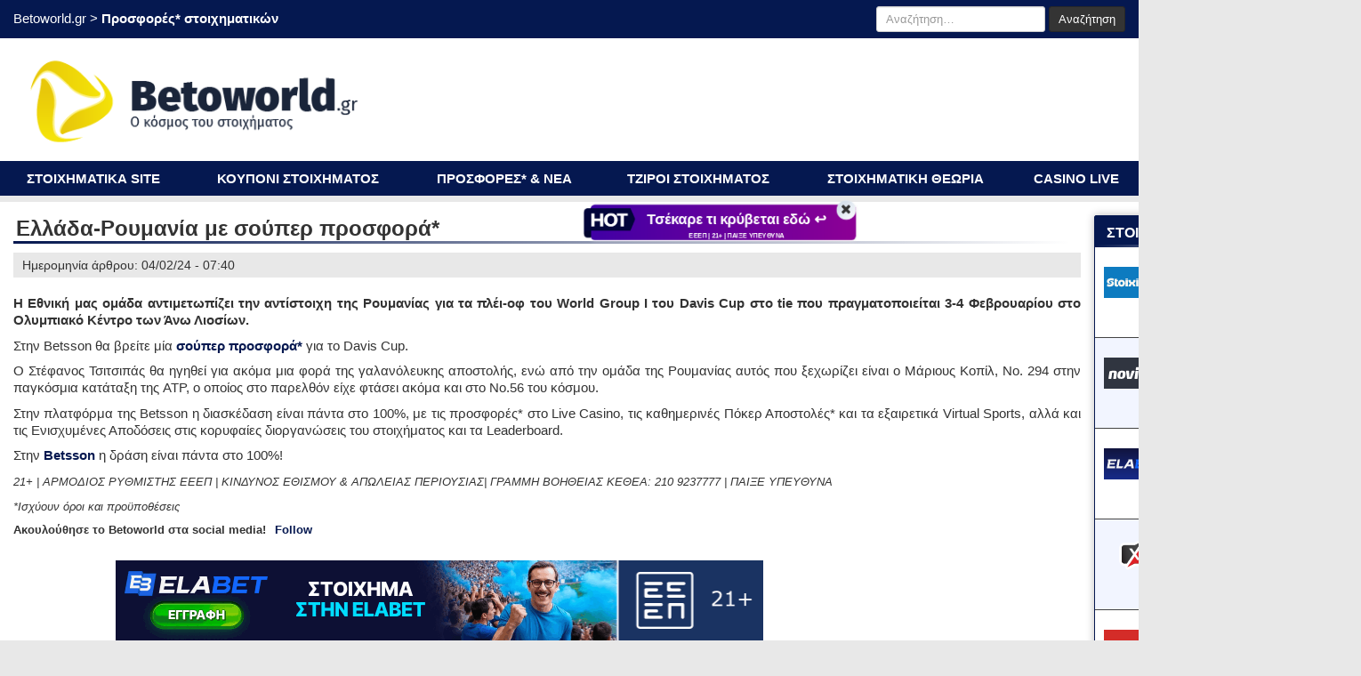

--- FILE ---
content_type: text/html; charset=UTF-8
request_url: https://betoworld.gr/prosfores/betsson-tennis/
body_size: 17708
content:

<!doctype html>
<html lang="el"
 xmlns:fb="http://ogp.me/ns/fb#">
<head>
<meta charset="UTF-8">
<meta http-equiv="X-UA-Compatible" content="IE=Edge" />
<meta name="viewport" content="width=device-width, initial-scale=1, maximum-scale=1, user-scalable=no">
<link rel="shortcut icon" href="https://betoworld.gr/wp-content/themes/betoworld/favicon.ico" />
<link rel="icon" type="image/png" sizes="16x16" href="https://betoworld.gr/wp-content/themes/betoworld/favicon.png" />
<meta name="google-site-verification" content="LYJg8kGAfgSu83gmQx5JmIAOZ0Z5IcMqSVNe5otAoI4" />
<link rel='dns-prefetch' href='https://cdnjs.cloudflare.com' />
<link rel='dns-prefetch' href='https://cdn.datatables.net' />
<link rel='dns-prefetch' href='https://www.google-analytics.com' />
<link rel='dns-prefetch' href='https://fonts.googleapis.com' />
<link rel='dns-prefetch' href='https://fonts.gstatic.com' />
<link rel='dns-prefetch' href='https://maxcdn.bootstrapcdn.com' />
<link rel='dns-prefetch' href='https://www.googletagmanager.com' />
<link rel='dns-prefetch' href='https://cdn.onesignal.com' />
<link rel='dns-prefetch' href='https://ajax.googleapis.com' />
<link rel='dns-prefetch' href='https://stackpath.bootstrapcdn.com' />
<link rel='dns-prefetch' href='https://platform.twitter.com' />
<link rel='dns-prefetch' href='//s.w.org' />
<title>Betsson προσφορά* τένις</title>
<meta property="og:site_name" content="Betoworld.gr" />
<meta property="og:locale" content="el_GR" />
<link rel="canonical" href="https://betoworld.gr/prosfores/betsson-tennis/">
<meta property="og:url" content="https://betoworld.gr/prosfores/betsson-tennis/" />
<meta name='robots' content='index, follow, max-image-preview:large, max-snippet:-1, max-video-preview:-1' />

	<link rel="canonical" href="https://betoworld.gr/prosfores/betsson-tennis/" />
	<meta property="og:locale" content="el_GR" />
	<meta property="og:type" content="article" />
	<meta property="og:title" content="Betsson προσφορά* τένις" />
	<meta property="og:description" content="Η Εθνική μας ομάδα αντιμετωπίζει την αντίστοιχη της Ρουμανίας για τα πλέι-οφ του World Group [&hellip;]" />
	<meta property="og:url" content="https://betoworld.gr/prosfores/betsson-tennis/" />
	<meta property="og:site_name" content="betoworld.gr" />
	<meta property="article:modified_time" content="2024-02-04T07:52:19+00:00" />
	<meta property="og:image" content="https://betoworld.gr/wp-content/uploads/2024/02/zapdnjzhna65be025e137e2.jpg" />
	<meta property="og:image:width" content="1200" />
	<meta property="og:image:height" content="600" />
	<meta property="og:image:type" content="image/jpeg" />
	<meta name="twitter:card" content="summary_large_image" />
	<script type="application/ld+json" class="yoast-schema-graph">{"@context":"https://schema.org","@graph":[{"@type":"WebPage","@id":"https://betoworld.gr/prosfores/betsson-tennis/","url":"https://betoworld.gr/prosfores/betsson-tennis/","name":"Betsson προσφορά* τένις","isPartOf":{"@id":"https://betoworld.gr/#website"},"primaryImageOfPage":{"@id":"https://betoworld.gr/prosfores/betsson-tennis/#primaryimage"},"image":{"@id":"https://betoworld.gr/prosfores/betsson-tennis/#primaryimage"},"thumbnailUrl":"https://betoworld.gr/wp-content/uploads/2024/02/zapdnjzhna65be025e137e2.jpg","datePublished":"2024-02-04T05:40:13+00:00","dateModified":"2024-02-04T07:52:19+00:00","breadcrumb":{"@id":"https://betoworld.gr/prosfores/betsson-tennis/#breadcrumb"},"inLanguage":"el","potentialAction":[{"@type":"ReadAction","target":["https://betoworld.gr/prosfores/betsson-tennis/"]}]},{"@type":"ImageObject","inLanguage":"el","@id":"https://betoworld.gr/prosfores/betsson-tennis/#primaryimage","url":"https://betoworld.gr/wp-content/uploads/2024/02/zapdnjzhna65be025e137e2.jpg","contentUrl":"https://betoworld.gr/wp-content/uploads/2024/02/zapdnjzhna65be025e137e2.jpg","width":1200,"height":600},{"@type":"BreadcrumbList","@id":"https://betoworld.gr/prosfores/betsson-tennis/#breadcrumb","itemListElement":[{"@type":"ListItem","position":1,"name":"Betoworld.gr | Στοιχηματικές Ιστοσελίδες","item":"https://betoworld.gr/"},{"@type":"ListItem","position":2,"name":"Προσφορές* στοιχηματικών"}]},{"@type":"WebSite","@id":"https://betoworld.gr/#website","url":"https://betoworld.gr/","name":"betoworld.gr","description":"Betoworld.gr- Στοίχημα &amp; Προγνωστικά Πάμε Στοίχημα","potentialAction":[{"@type":"SearchAction","target":{"@type":"EntryPoint","urlTemplate":"https://betoworld.gr/?s={search_term_string}"},"query-input":"required name=search_term_string"}],"inLanguage":"el"}]}</script>


<link rel='stylesheet' id='infographics-view-css'  href='https://betoworld.gr/wp-content/mu-plugins/portal-api-management/dist/css/infographics-view.css?ver=6.0.3' type='text/css' media='all' />
<meta property="fb:app_id" content="411372892642208"/><meta property="fb:admins" content="1137584743"/><link rel="icon" href="https://betoworld.gr/wp-content/uploads/2024/11/favicon-1.png" sizes="32x32" />
<link rel="icon" href="https://betoworld.gr/wp-content/uploads/2024/11/favicon-1.png" sizes="192x192" />
<link rel="apple-touch-icon" href="https://betoworld.gr/wp-content/uploads/2024/11/favicon-1.png" />
<meta name="msapplication-TileImage" content="https://betoworld.gr/wp-content/uploads/2024/11/favicon-1.png" />
    <meta property="og:title" content="Betsson προσφορά* τένις" />
<meta name="description" content="Η Εθνική μας ομάδα αντιμετωπίζει την αντίστοιχη της Ρουμανίας για τα πλέι-οφ του World Group [&hellip;]">
<meta property="og:description" content="Η Εθνική μας ομάδα αντιμετωπίζει την αντίστοιχη της Ρουμανίας για τα πλέι-οφ του World Group [&hellip;]" />
<!--    <meta name="twitter:image" content="--><!--" />-->
<meta name="twitter:description" content="Η Εθνική μας ομάδα αντιμετωπίζει την αντίστοιχη της Ρουμανίας για τα πλέι-οφ του World Group [&hellip;]" />
<meta name="twitter:title" content="Betsson προσφορά* τένις" />
<meta name="twitter:card" content="summary_large_image" />
<!--    <meta property="og:image" content="--><!--" />-->
    <meta property="og:image:width" content="1200" />
    <meta property="og:image:height" content="600" />
<!--        <meta property="og:image:secure_url" content="--><!--" />-->
    <meta property="og:image:type" content="image/jpeg" />
        <link rel="stylesheet" href="https://betoworld.gr/wp-content/themes/betoworld/dist/css/core.min.css?v=1.1">
    <script type="text/javascript">
        (function() {
            let css = document.createElement('link');
            css.href = 'https://maxcdn.bootstrapcdn.com/font-awesome/4.7.0/css/font-awesome.min.css';
            css.rel = 'stylesheet';
            css.type = 'text/css';
            document.getElementsByTagName('head')[0].appendChild(css);
        })();
    </script>
    <script>
        window.FontAwesomeConfig = {
            searchPseudoElements: true
        }
    </script>
    <link rel="preload" href="https://fonts.googleapis.com/css?family=Open+Sans:400,600&amp;subset=greek&display=optional" as="font">
</head>

<body class="offers-template-default single single-offers postid-60912 bg-grey-light" data-type="offers">
    <header class="header-wrap">
    <div class="container header-top bg-primary pt-7 pb-7 hidden-xs hidden-sm">
        <div class="row row-header-top">
            <div class="col-md-7 col-xs-12">
                <div class="header-top-inner" style="padding-top:4px;">
                    <p id="breadcrumbs" class="m-0"><span><span><a href="https://betoworld.gr/">Betoworld.gr<span class="home-only"> | Στοιχηματικές Ιστοσελίδες</span></a> &gt; <span class="breadcrumb_last" aria-current="page">Προσφορές* στοιχηματικών</span></span></span></p>                </div>
            </div>
            <div class="col-md-5 col-xs-12">
                <div class="header-top-inner" id="social" style="display: flex;justify-content: flex-end;">
                    <div class="search-form text-right">
                        <form role="search" method="get" class="form-inline" action="https://betoworld.gr/"><div class="form-group">
    <input type="search" class="form-control input-sm" placeholder="Αναζήτηση&hellip;" value="" name="s">
    </div> <button type="submit" class="btn btn-info btn-sm search-submit">Αναζήτηση</button></form>                    </div>

                </div>
            </div>
        </div>
    </div>

    <div class="container bg-white">
        <div class="row" style="display:flex;align-items:center;">
            <div class="col-md-4" style="min-height: 80px;">
                <a class="logo" href="https://betoworld.gr">
                    <img src="https://betoworld.gr/wp-content/themes/betoworld/assets/images/logo.png" class="img-responsive pt-10 pb-10" >                </a>
            </div>
            <div class=" col-md-8 hidden-xs hidden-sm text-right pr-5 pt-5 pb-5 widget_banner desktop-large desktop-medium">
                <div class="text-center infographics-d-none infographics-d-md-block infographics-d-xl-none" style="overflow: hidden;padding: 0;margin: 0 auto;">
    <div
        class="fixed-infographic-container infographic_css_normal"
        data-place="header"
        data-type="header"
        data-size="normal"
        data-entity_id=""
        data-entity_type=""
        data-placement_type=""
        style="width: 728px; height: 90px;padding: 0;margin: 0 auto;">
    </div>
</div>
<div class="text-center infographics-d-block infographics-d-md-none">
    <div
        class="fixed-infographic-container infographic_css_normal"
        data-place="header"
        data-type="header"
        data-size="mobile"
        data-entity_id=""
        data-entity_type=""
        data-placement_type=""
        style="width: 0px; height: 0px;">
    </div>
</div>
            </div>
        </div>
    </div>
</header>

    <style type="text/css">.bg-new-stoi{z-index:2000;top:230px;padding:5px 0;text-align:center;transition:.5s;background-size:200% auto;color:#fff;box-shadow:0 0 5px #eee;border-radius:5px;display:block;width:300px;animation:mymovesecond 2.5s ease-out infinite,mymove 2s ease-out infinite}@media screen and (min-width: 1024px)and (max-width: 1280px){.bg-new-stoi{left:51.8%}}@media screen and (min-width: 1281px)and (max-width: 1366px){.bg-new-stoi{left:54.5%}}@media screen and (min-width: 1367px)and (max-width: 1566px){.bg-new-stoi{left:56.2%}}@media screen and (min-width: 1566px)and (max-width: 1860px){.bg-new-stoi{left:51.2%}}@media screen and (min-width: 1861px)and (max-width: 1920px){.bg-new-stoi{left:50.8%}}.bg-new-stoi:hover{background-position:right center;color:#fff;text-decoration:none;cursor:pointer}.close-btn-new{border-radius:50%;right:0;top:-13%;background-color:#fff;background-image:linear-gradient(315deg, #ffffff 0%, #d7e1ec 74%)}@keyframes mymove{0%{background-position:right center}50%{background-position:left center}100%{background-position:right center}}@keyframes mymovesecond{0%{transform:scale(1.1)}30%{transform:scale(0.98)}100%{transform:scale(1)}}.modalnewcasino{display:none;position:fixed;z-index:5000;transform:translate(-50%, -50%);overflow:visible;box-shadow:0 0 7px 2px #2f2f2f;border-radius:10px;line-height:1.55;left:50%;height:auto;width:1000px;top:50%}#overlay-body{position:fixed;top:0;left:0;width:100%;height:100%;background-color:rgba(0,0,0,.8392156863);filter:alpha(opacity=50);-moz-opacity:.5;opacity:.5;z-index:3000}#closeModalnew{background-color:#23253c;border-radius:50%;font-size:17px !important;width:31px;height:31px;padding:6px}@media screen and (min-width: 1024px){.closeModalnew{right:1px;top:-13px;float:right;font-weight:bold;position:absolute;opacity:1 !important}}.btn_in_modal{font-size:18px;border-radius:25px}
</style>

                <div class="bg-new-stoi" id="bg-new-stoi" style="position:fixed;background-image: linear-gradient(90deg,rgba(15, 0, 176, 1) 0%, rgba(168, 0, 143, 1) 100%);">
                    <div class="d-flex flex-wrap w-100 position-relative" onclick="open_cutom_modal(event,this)">
                            <div class="position-absolute" style="overflow: hidden;left: -3%; top: 50%;transform: translate(0, -50%);">
                    <img class="" src="https://betoworld.gr/wp-content/uploads/2024/07/Animated-HOT-Button.gif" style="height: 37px;" width="62" height="37" loading="lazy" alt="icon">
                </div>
                <div class="w-100 d-flex justify-content-center" style="min-height: 30px; ">
                    <div class="w-90 text-white text-center font-weight-bold justify-content-center d-flex flex-column" style="align-items: center;font-size:16px;padding-left: 30px;">
                        <p style="margin-bottom: 0;">Τσέκαρε τι κρύβεται εδώ ↩</p>
                                                <p class="position-relative" style="margin-bottom: 0;font-size: 7px;bottom: -4px;line-height: 1;">ΕΕΕΠ | 21+ | ΠΑΙΞΕ ΥΠΕΥΘΥΝΑ </p>
                                                </div>
                </div>
                        </div>
        <i></i>
        <div class="position-absolute close-btn-new bg-white" style="width: 22px; height: 22px;">
            <i class="fa text-black fa-times"></i>
        </div>
                    </div>
                            <div class="modalnewcasino" style="background: linear-gradient(90deg,rgba(247, 122, 5, 1) 0%, rgba(247, 122, 5, 1) 50%, rgba(247, 122, 5, 1) 100%);">
                    <div class="flex-wrap d-flex w-100 h-100">
                        <div class="bg-modal-new w-50 lazy-background" style="align-self: center;">
                            <img src="https://betoworld.gr/wp-content/uploads/2024/03/box-betoworld-widget.jpg" width="500" height="500" loading="lazy" alt="prosfora">
                        </div>
                        <div class="w-50 align-self-center" style="padding-left: 20px;">
                            <div class="w-100 mt-10p" style="margin-bottom: 15px;">
                                <img class="d-block" style="margin: auto;" src="https://betoworld.gr/wp-content/uploads/2024/07/betoworld-logo-transparent.svg"  width="250" height="40" loading="lazy" alt="icon">
                                <span class="text-white text-center d-block w-100">Η προωθητική* ενέργεια της ημέρας!</span>
                            </div>
                            <ul class="p-10p" style="list-style-type: none; padding-inline-start: 0;">
                                                                    <li class="d-flex flex-wrap mb-20p mt-10p">
                                        <img  src="https://betoworld.gr/wp-content/uploads/2024/07/PLUS-BULLET-WIDGET-1.svg" style="max-height: 30px;" class="d-block imgSubscribed pr-20p pr-sm-10 mx-auto img-fluid" loading="lazy" alt="checkmark">
                                        <div class="w-80 textSubs d-flex flex-column text-white" style="flex-flow: column;">
                                            <span class="d-block font-weight-bold" style="font-size: 24px;">Προσφορά* γνωριμίας</span>
                                            <span></span>
                                        </div>
                                    </li>
                                                                    <li class="d-flex flex-wrap mb-20p mt-10p">
                                        <img  src="https://betoworld.gr/wp-content/uploads/2024/07/PLUS-BULLET-WIDGET-1.svg" style="max-height: 30px;" class="d-block imgSubscribed pr-20p pr-sm-10 mx-auto img-fluid" loading="lazy" alt="checkmark">
                                        <div class="w-80 textSubs d-flex flex-column text-white" style="flex-flow: column;">
                                            <span class="d-block font-weight-bold" style="font-size: 24px;">Με ευνοϊκούς Ο&Π</span>
                                            <span></span>
                                        </div>
                                    </li>
                                                                    <li class="d-flex flex-wrap mb-20p mt-10p">
                                        <img  src="https://betoworld.gr/wp-content/uploads/2024/07/PLUS-BULLET-WIDGET-1.svg" style="max-height: 30px;" class="d-block imgSubscribed pr-20p pr-sm-10 mx-auto img-fluid" loading="lazy" alt="checkmark">
                                        <div class="w-80 textSubs d-flex flex-column text-white" style="flex-flow: column;">
                                            <span class="d-block font-weight-bold" style="font-size: 24px;">Μόνο για νέους παίκτες</span>
                                            <span></span>
                                        </div>
                                    </li>
                                                            </ul>

                            <div class="button-short-cta-wrapper btn_in_modal m-auto borderanimation" style="width: 40%;margin: auto;border-radius: 25px !important;">
                                <a class="button-short-cta" style="display: flex;justify-content: center;padding:6px !important; border-radius:25px !important;background: linear-gradient(90deg,rgba(9, 179, 29, 1) 0%, rgba(9, 179, 29, 1) 50%, rgba(9, 179, 29, 1) 100%);!important;" href="https://betoworld.gr/recommends/elabet" target="_blank" rel="nofollow noopener">
                                    <span></span>
                                    <span></span>
                                    <span></span>
                                    <span></span>
                                    <div class="font-weight-bold" style="display: flex;">
                                        <div class="icon pr-10p">
                                            <svg viewBox="0 0 24 24" class="mdi-icon mdi-24px" style="filter: invert(1);width: 19px;height: 24px;/* margin-top: 5px; */margin-bottom: 3px;">
                                                <title>mdi-checkbox-marked-circle-outline</title><path d="M20,12C20,16.42 16.42,20 12,20C7.58,20 4,16.42 4,12C4,7.58 7.58,4 12,4C12.76,4 13.5,4.11 14.2,4.31L15.77,2.74C14.61,2.26 13.34,2 12,2C6.48,2 2,6.48 2,12C2,17.52 6.48,22 12,22C17.52,22 22,17.52 22,12M7.91,10.08L6.5,11.5L11,16L21,6L19.59,4.58L11,13.17L7.91,10.08Z" stroke-width="0" fill-rule="nonzero"></path>
                                            </svg>
                                        </div>
                                        ΕΓΓΡΑΦΗ »                                    </div>
                                </a>
                            </div>

                            <div class="p-10p text-white mt-10p mb-0" style="font-size: 8px; line-height: 1 !important;"></div>
                        </div>

                                                    <div class="p-10p text-center" style="background: #1a3362;color: #fff;width: 100%;
                                    font-family: Verdana !important;
                                    font-size: 12pt !important;
                                    line-height: 20pt;
                                    padding: 10px;
                                    display: flex;
                                    justify-content: center;
                                    align-content: center;
                                    align-items: center;">
                                                                    <img width="50" height="50" loading="lazy" style="display:inline-block; margin: 0 8px;" src="https://betoworld.gr/wp-content/uploads/2024/03/EEEP_symbol_BLUE_NEGATIVE_RGB-1.svg" alt="logo ΕΕΕΠ">
                                                                                                    21+ | ΠΑΙΞΕ ΥΠΕΥΘΥΝΑ                                                            </div>
                        
                    </div>
                    <span class="close closeModalnew text-white text-center" style="cursor: pointer;" id="closeModalnew"><i class="fa d-block fa-times chevron-btn modal-close-btn"></i></span>
                </div>
                    <nav class="navbar container">
    <div class="row">
        <div class="navbar-header" style="width:100%;">
            <div class="visible-md-block visible-lg-block">
                <ul id="menu-main-menu" class="nav navbar-nav text-white bg-primary text-uppercase"><li id="menu-item-53975" class="menu-item menu-item-type-post_type menu-item-object-page menu-item-53975"><a href="https://betoworld.gr/stoiximatikes-etairies/">Στοιχηματικά site</a></li>
<li id="menu-item-53976" class="menu-item menu-item-type-post_type menu-item-object-page menu-item-53976"><a href="https://betoworld.gr/kouponi-opap-pame-stichima/">Κουπόνι Στοιχήματος</a></li>
<li id="menu-item-53977" class="menu-item menu-item-type-post_type menu-item-object-page menu-item-53977"><a href="https://betoworld.gr/betbonus/">Προσφορές* &#038; Νέα</a></li>
<li id="menu-item-55744" class="menu-item menu-item-type-post_type menu-item-object-page menu-item-55744"><a href="https://betoworld.gr/tziroi-stoiximatos/">Τζίροι Στοιχήματος</a></li>
<li id="menu-item-53983" class="menu-item menu-item-type-taxonomy menu-item-object-category menu-item-53983"><a href="https://betoworld.gr/stoichimatiki-theoria/">Στοιχηματική Θεωρία</a></li>
<li id="menu-item-53982" class="menu-item menu-item-type-custom menu-item-object-custom menu-item-53982"><a href="https://www.froytakia777.gr/kazino/">Casino Live</a></li>
</ul>            </div>
            <div class="visible-xs-block visible-sm-block bg-white">
                <ul id="menu-main-mobile" class="nav navbar-nav text-white bg-primary"><li id="menu-item-54061" class="menu-item menu-item-type-post_type menu-item-object-page menu-item-home menu-item-54061"><a href="https://betoworld.gr/"><i class="fa fa-home text-20" aria-hidden="true"></i></a></li>
<li id="menu-item-53979" class="menu-item menu-item-type-post_type menu-item-object-page menu-item-53979"><a href="https://betoworld.gr/stoiximatikes-etairies/">Στοιχηματικά site</a></li>
<li id="menu-item-53981" class="menu-item menu-item-type-post_type menu-item-object-page menu-item-53981"><a href="https://betoworld.gr/betbonus/">Προσφορές* στοιχηματικών</a></li>
<li id="menu-item-53980" class="menu-item menu-item-type-post_type menu-item-object-page menu-item-53980"><a href="https://betoworld.gr/kouponi-opap-pame-stichima/">Κουπόνι Στοιχήματος</a></li>
<li id="menu-item-54094" class="menu-item menu-item-type-taxonomy menu-item-object-category menu-item-54094"><a href="https://betoworld.gr/stoichimatiki-theoria/">Στοιχηματική Θεωρία</a></li>
</ul>            </div>
            <div>
            </div>
        </div>
    </div>
</nav>



<div class="container bg-white pb-10 pt-15">
        <div class="row f-sm-col" style="display:flex;">
            <div class="col-sm-9 main-content-area">
                                        <h1>
                            Eλλάδα-Ρουμανία με σούπερ προσφορά*                        </h1>
                                                    <div class="post__date text-14 pt-5 pb-5 pr-10 pl-10 mb-10 bg-grey-light">
                                Ημερομηνία άρθρου: 04/02/24 - 07:40                            </div>
                        
	                    		                    
	                    
                        <div class="post__content">
                            <p><img class="size-full wp-image-32025 img-fluid img-responsive aligncenter img-responsive img-shadow" src="/wp-content/offerImages/2024/02/zapdnjzhna65be025e137e2.jpg" alt="" width="1200" height="600" /></p>
<p style="text-align: justify"><strong>Η Εθνική μας ομάδα αντιμετωπίζει την αντίστοιχη της Ρουμανίας για τα πλέι-οφ του World Group I του Davis Cup στο tie που πραγματοποιείται 3-4 Φεβρουαρίου στο Ολυμπιακό Κέντρο των Άνω Λιοσίων.</strong></p>
<p style="text-align: justify">Στην Betsson θα βρείτε μία <a href="https://betoworld.gr/recommends/betsson-super/" target="_blank" rel="nofollow noopener"><strong>σούπερ προσφορά*</strong></a> για το Davis Cup.</p>
<p style="text-align: justify">Ο Στέφανος Τσιτσιπάς θα ηγηθεί για ακόμα μια φορά της γαλανόλευκης αποστολής, ενώ από την ομάδα της Ρουμανίας αυτός που ξεχωρίζει είναι ο Μάριους Κοπίλ, Νο. 294 στην παγκόσμια κατάταξη της ATP, ο οποίος στο παρελθόν είχε φτάσει ακόμα και στο Νο.56 του κόσμου.</p>

<p style="text-align: justify">Στην πλατφόρμα της Βetsson η διασκέδαση είναι πάντα στο 100%, με τις προσφορές* στο Live Casino, τις καθημερινές Πόκερ Αποστολές* και τα εξαιρετικά Virtual Sports, αλλά και τις Ενισχυμένες Αποδόσεις στις κορυφαίες διοργανώσεις του στοιχήματος και τα Leaderboard.</p>
<p style="text-align: justify">Στην <a href="https://betoworld.gr/recommends/betsson-super/" target="_blank" rel="nofollow noopener"><strong>Betsson</strong></a> η δράση είναι πάντα στο 100%!</p>
<p style="text-align: justify"><small><em>21+ | ΑΡΜΟΔΙΟΣ ΡΥΘΜΙΣΤΗΣ ΕΕΕΠ | ΚΙΝΔΥΝΟΣ ΕΘΙΣΜΟΥ &amp; ΑΠΩΛΕΙΑΣ ΠΕΡΙΟΥΣΙΑΣ| ΓΡΑΜΜΗ ΒΟΗΘΕΙΑΣ ΚΕΘΕΑ: 210 9237777 | ΠΑΙΞΕ ΥΠΕΥΘΥΝΑ</em></small></p>
<p style="text-align: justify"><small><em>*Ισχύουν όροι και προϋποθέσεις</em></small></p>
                        </div>
                        <div class="d-flex f-center text-bold text-13 mt-5 mb-5">
                            Aκουλούθησε το Betoworld στα social media!
                            <div class="ml-5 mr-5 fb-like" data-href="https://betoworld.gr/prosfores/betsson-tennis/" data-layout="button" data-action="like" data-size="small" data-show-faces="false" data-share="false"></div>
                            <a class="twitter-follow-button" data-show-screen-name="false" href="https://twitter.com/betoworld_gr">
                                Follow
                            </a>
                        </div>
                        <div class="section mt-10p pb-10p w-100" id="syxnes_erotiseis" style="margin-bottom: 10px;">
                                                    </div>
                        <div id="comments">
                            <!-- Facebook Comments Plugin for WordPress: http://peadig.com/wordpress-plugins/facebook-comments/ --><div class="fb-comments" data-href="https://betoworld.gr/prosfores/betsson-tennis/" data-numposts="5" data-width="100%" data-colorscheme="light"></div>                        </div>

                    
            </div>

            <div class="col-sm-3 right-sidebar">
                <div id="bh_stoiximatikes-11" class="mb-15 sidebar-block desktop-large desktop-medium desktop-small block-stoiximatikes hidden-xs hidden-sm border-primary box-shadow br-2 mb-15">		<h3 class="title-black text-uppercase pr-10 pl-10 pt-7 pb-5 mb-0 mt-0 text-bold">ΣΤΟΙΧΗΜΑΤΙΚΕΣ ΠΛΑΤΦΟΡΜΕΣ</h3>
		<div class="b-bonus-list list-striped overf-h " style="line-height:1.3;">
							<div class="row pb-15 pt-15 pr-10 pl-10 border-bottom border-black d-flex f-wrap f-center" >
						<div class="col-xs-4 col-stoiximatikes-logo">
							<a href="https://betoworld.gr/stoiximan-bonus/">
                                <img src="/wp-content/igaming-images/svg/stoiximan_white_300_150.svg" width="70" height="35" loading="lazy" alt="stoiximan">
                            </a>
						</div>

                        <div class="col-xs-8 d-flex flex-column">
                            <div class="stoiximatikes-title text-center">
                                <a class="text-danger" href="/recommends/stoiximan/"  rel="nofollow" target="_blank">
                                    <b>Stoiximan »</b>
                                </a>
                            </div>

                            <div class="stoiximatikes-info d-flex justify-content-center">
                                    <a href="/recommends/stoiximan/"
                                       class="text-xs-13 btn br-5 btn-primary btn-shiny text-white btn-danger text-14 mt-0 text-bold pl-14 pr-14 box-shadow"
                                       rel="nofollow"
                                       target="_blank"
                                       style="padding: 5px 20px;margin-top: 3px">
                                        Εγγραφή »
                                    </a>
                            </div>
                        </div>

                        <small class="eeep_text" style="display:block;width:100%;text-align: center;padding-left:4px;padding-right:4px;margin-top:2px; margin-bottom:2px;">
						ΕΕΕΠ | 21+ | ΠΑΙΞΕ ΥΠΕΥΘΥΝΑ					</small>
                    </div>
		     					<div class="row pb-15 pt-15 pr-10 pl-10 border-bottom border-black d-flex f-wrap f-center" >
						<div class="col-xs-4 col-stoiximatikes-logo">
							<a href="https://betoworld.gr/novibet-bonus/">
                                <img src="/wp-content/igaming-images/svg/x_novibet1.svg" width="70" height="35" loading="lazy" alt="novibet">
                            </a>
						</div>

                        <div class="col-xs-8 d-flex flex-column">
                            <div class="stoiximatikes-title text-center">
                                <a class="text-danger" href="/recommends/novibet/"  rel="nofollow" target="_blank">
                                    <b>Novibet »</b>
                                </a>
                            </div>

                            <div class="stoiximatikes-info d-flex justify-content-center">
                                    <a href="/recommends/novibet/"
                                       class="text-xs-13 btn br-5 btn-primary btn-shiny text-white btn-danger text-14 mt-0 text-bold pl-14 pr-14 box-shadow"
                                       rel="nofollow"
                                       target="_blank"
                                       style="padding: 5px 20px;margin-top: 3px">
                                        Εγγραφή »
                                    </a>
                            </div>
                        </div>

                        <small class="eeep_text" style="display:block;width:100%;text-align: center;padding-left:4px;padding-right:4px;margin-top:2px; margin-bottom:2px;">
						ΕΕΕΠ | 21+ | ΠΑΙΞΕ ΥΠΕΥΘΥΝΑ					</small>
                    </div>
		     					<div class="row pb-15 pt-15 pr-10 pl-10 border-bottom border-black d-flex f-wrap f-center" >
						<div class="col-xs-4 col-stoiximatikes-logo">
							<a href="https://betoworld.gr/elabet-apati/">
                                <img src="/wp-content/igaming-images/svg/elabet-.svg" width="70" height="35" loading="lazy" alt="elabet">
                            </a>
						</div>

                        <div class="col-xs-8 d-flex flex-column">
                            <div class="stoiximatikes-title text-center">
                                <a class="text-danger" href="/recommends/elabet"  rel="nofollow" target="_blank">
                                    <b>Elabet »</b>
                                </a>
                            </div>

                            <div class="stoiximatikes-info d-flex justify-content-center">
                                    <a href="/recommends/elabet"
                                       class="text-xs-13 btn br-5 btn-primary btn-shiny text-white btn-danger text-14 mt-0 text-bold pl-14 pr-14 box-shadow"
                                       rel="nofollow"
                                       target="_blank"
                                       style="padding: 5px 20px;margin-top: 3px">
                                        Εγγραφή »
                                    </a>
                            </div>
                        </div>

                        <small class="eeep_text" style="display:block;width:100%;text-align: center;padding-left:4px;padding-right:4px;margin-top:2px; margin-bottom:2px;">
						ΕΕΕΠ | 21+ | ΠΑΙΞΕ ΥΠΕΥΘΥΝΑ					</small>
                    </div>
		     					<div class="row pb-15 pt-15 pr-10 pl-10 border-bottom border-black d-flex f-wrap f-center" >
						<div class="col-xs-4 col-stoiximatikes-logo">
							<a href="https://betoworld.gr/pame-stoixima-bonus/">
                                <img src="/wp-content/igaming-images/svg/_favikon_pamestoixima.svg" width="70" height="35" loading="lazy" alt="Παμε Στοιχημα">
                            </a>
						</div>

                        <div class="col-xs-8 d-flex flex-column">
                            <div class="stoiximatikes-title text-center">
                                <a class="text-danger" href="/recommends/pamestoixima/"  rel="nofollow" target="_blank">
                                    <b>Παμε Στοιχημα »</b>
                                </a>
                            </div>

                            <div class="stoiximatikes-info d-flex justify-content-center">
                                    <a href="/recommends/pamestoixima/"
                                       class="text-xs-13 btn br-5 btn-primary btn-shiny text-white btn-danger text-14 mt-0 text-bold pl-14 pr-14 box-shadow"
                                       rel="nofollow"
                                       target="_blank"
                                       style="padding: 5px 20px;margin-top: 3px">
                                        Εγγραφή »
                                    </a>
                            </div>
                        </div>

                        <small class="eeep_text" style="display:block;width:100%;text-align: center;padding-left:4px;padding-right:4px;margin-top:2px; margin-bottom:2px;">
						ΕΕΕΠ | 21+ | ΠΑΙΞΕ ΥΠΕΥΘΥΝΑ					</small>
                    </div>
		     					<div class="row pb-15 pt-15 pr-10 pl-10 border-bottom border-black d-flex f-wrap f-center" >
						<div class="col-xs-4 col-stoiximatikes-logo">
							<a href="https://betoworld.gr/fonbet-bonus/">
                                <img src="/wp-content/igaming-images/svg/x_fonbet1.svg" width="70" height="35" loading="lazy" alt="fonbet">
                            </a>
						</div>

                        <div class="col-xs-8 d-flex flex-column">
                            <div class="stoiximatikes-title text-center">
                                <a class="text-danger" href="/recommends/fonbet/"  rel="nofollow" target="_blank">
                                    <b>Fonbet »</b>
                                </a>
                            </div>

                            <div class="stoiximatikes-info d-flex justify-content-center">
                                    <a href="/recommends/fonbet/"
                                       class="text-xs-13 btn br-5 btn-primary btn-shiny text-white btn-danger text-14 mt-0 text-bold pl-14 pr-14 box-shadow"
                                       rel="nofollow"
                                       target="_blank"
                                       style="padding: 5px 20px;margin-top: 3px">
                                        Εγγραφή »
                                    </a>
                            </div>
                        </div>

                        <small class="eeep_text" style="display:block;width:100%;text-align: center;padding-left:4px;padding-right:4px;margin-top:2px; margin-bottom:2px;">
						ΕΕΕΠ | 21+ | ΠΑΙΞΕ ΥΠΕΥΘΥΝΑ					</small>
                    </div>
		     					<div class="row pb-15 pt-15 pr-10 pl-10 border-bottom border-black d-flex f-wrap f-center" >
						<div class="col-xs-4 col-stoiximatikes-logo">
							<a href="https://betoworld.gr/bet365-bonus/">
                                <img src="/wp-content/igaming-images/svg/x_bet1.svg" width="70" height="35" loading="lazy" alt="bet365">
                            </a>
						</div>

                        <div class="col-xs-8 d-flex flex-column">
                            <div class="stoiximatikes-title text-center">
                                <a class="text-danger" href="/recommends/bet365/"  rel="nofollow" target="_blank">
                                    <b>Bet365 »</b>
                                </a>
                            </div>

                            <div class="stoiximatikes-info d-flex justify-content-center">
                                    <a href="/recommends/bet365/"
                                       class="text-xs-13 btn br-5 btn-primary btn-shiny text-white btn-danger text-14 mt-0 text-bold pl-14 pr-14 box-shadow"
                                       rel="nofollow"
                                       target="_blank"
                                       style="padding: 5px 20px;margin-top: 3px">
                                        Εγγραφή »
                                    </a>
                            </div>
                        </div>

                        <small class="eeep_text" style="display:block;width:100%;text-align: center;padding-left:4px;padding-right:4px;margin-top:2px; margin-bottom:2px;">
						ΕΕΕΠ | 21+ | ΠΑΙΞΕ ΥΠΕΥΘΥΝΑ					</small>
                    </div>
		     					<div class="row pb-15 pt-15 pr-10 pl-10 border-bottom border-black d-flex f-wrap f-center" >
						<div class="col-xs-4 col-stoiximatikes-logo">
							<a href="https://betoworld.gr/winmasters-bonus/">
                                <img src="/wp-content/igaming-images/svg/winmasters1.svg" width="70" height="35" loading="lazy" alt="winmasters">
                            </a>
						</div>

                        <div class="col-xs-8 d-flex flex-column">
                            <div class="stoiximatikes-title text-center">
                                <a class="text-danger" href="/recommends/winmasters/"  rel="nofollow" target="_blank">
                                    <b>Winmasters »</b>
                                </a>
                            </div>

                            <div class="stoiximatikes-info d-flex justify-content-center">
                                    <a href="/recommends/winmasters/"
                                       class="text-xs-13 btn br-5 btn-primary btn-shiny text-white btn-danger text-14 mt-0 text-bold pl-14 pr-14 box-shadow"
                                       rel="nofollow"
                                       target="_blank"
                                       style="padding: 5px 20px;margin-top: 3px">
                                        Εγγραφή »
                                    </a>
                            </div>
                        </div>

                        <small class="eeep_text" style="display:block;width:100%;text-align: center;padding-left:4px;padding-right:4px;margin-top:2px; margin-bottom:2px;">
						ΕΕΕΠ | 21+ | ΠΑΙΞΕ ΥΠΕΥΘΥΝΑ					</small>
                    </div>
		     					<div class="row pb-15 pt-15 pr-10 pl-10 border-bottom border-black d-flex f-wrap f-center" >
						<div class="col-xs-4 col-stoiximatikes-logo">
							<a href="https://betoworld.gr/interwetten-bonus/">
                                <img src="/wp-content/igaming-images/svg/iw-logo-.svg" width="70" height="35" loading="lazy" alt="interwetten">
                            </a>
						</div>

                        <div class="col-xs-8 d-flex flex-column">
                            <div class="stoiximatikes-title text-center">
                                <a class="text-danger" href="/recommends/interwetten/"  rel="nofollow" target="_blank">
                                    <b>Interwetten »</b>
                                </a>
                            </div>

                            <div class="stoiximatikes-info d-flex justify-content-center">
                                    <a href="/recommends/interwetten/"
                                       class="text-xs-13 btn br-5 btn-primary btn-shiny text-white btn-danger text-14 mt-0 text-bold pl-14 pr-14 box-shadow"
                                       rel="nofollow"
                                       target="_blank"
                                       style="padding: 5px 20px;margin-top: 3px">
                                        Εγγραφή »
                                    </a>
                            </div>
                        </div>

                        <small class="eeep_text" style="display:block;width:100%;text-align: center;padding-left:4px;padding-right:4px;margin-top:2px; margin-bottom:2px;">
						ΕΕΕΠ | 21+ | ΠΑΙΞΕ ΥΠΕΥΘΥΝΑ					</small>
                    </div>
		     					<div class="row pb-15 pt-15 pr-10 pl-10 border-bottom border-black d-flex f-wrap f-center" >
						<div class="col-xs-4 col-stoiximatikes-logo">
							<a href="https://betoworld.gr/betsson-bonus/">
                                <img src="/wp-content/igaming-images/svg/betsson_logo_300_x_150_white.svg" width="70" height="35" loading="lazy" alt="betsson">
                            </a>
						</div>

                        <div class="col-xs-8 d-flex flex-column">
                            <div class="stoiximatikes-title text-center">
                                <a class="text-danger" href="/recommends/betsson/"  rel="nofollow" target="_blank">
                                    <b>Betsson »</b>
                                </a>
                            </div>

                            <div class="stoiximatikes-info d-flex justify-content-center">
                                    <a href="/recommends/betsson/"
                                       class="text-xs-13 btn br-5 btn-primary btn-shiny text-white btn-danger text-14 mt-0 text-bold pl-14 pr-14 box-shadow"
                                       rel="nofollow"
                                       target="_blank"
                                       style="padding: 5px 20px;margin-top: 3px">
                                        Εγγραφή »
                                    </a>
                            </div>
                        </div>

                        <small class="eeep_text" style="display:block;width:100%;text-align: center;padding-left:4px;padding-right:4px;margin-top:2px; margin-bottom:2px;">
						ΕΕΕΠ | 21+ | ΠΑΙΞΕ ΥΠΕΥΘΥΝΑ					</small>
                    </div>
		                 <a href="/stoiximatikes-etairies/" title="ΟΛΟΙ ΟΙ BOOKMAKERS" class="mt-10 mb-10 btn text-bold text-14 btn-sm btn-danger btn-block">
                ΟΛΟΙ ΟΙ BOOKMAKERS
            </a>
		</div>
		</div><div id="custom_html-10" class="widget_text mb-15 sidebar-block desktop-large desktop-medium desktop-small widget_custom_html"><div class="textwidget custom-html-widget"><div class="text-center infographics-d-none infographics-d-md-block infographics-d-xl-none" style="overflow: hidden;padding: 0;margin: 0 auto;">
    <div
        class="fixed-infographic-container infographic_css_normal"
        data-place="main-sidebar-right-ad-1"
        data-type="banner"
        data-size="normal"
        data-entity_id=""
        data-entity_type=""
        data-placement_type=""
        style="width: 300px; height: 250px;padding: 0;margin: 0 auto;">
    </div>
</div>
<div class="text-center infographics-d-block infographics-d-md-none">
    <div
        class="fixed-infographic-container infographic_css_normal"
        data-place="main-sidebar-right-ad-1"
        data-type="banner"
        data-size="mobile"
        data-entity_id=""
        data-entity_type=""
        data-placement_type=""
        style="width: 0px; height: 0px;">
    </div>
</div>
</div></div><div id="turnover_widget-2" class="mb-15 sidebar-block desktop-large desktop-medium desktop-small widget_turnover_widget"><h3 class="block-title text-uppercase text-bold pt-7 pb-3 mt-0">ΤΖΙΡΟΙ ΣΗΜΕΡΑ</h3>
        <div class="foxtziroi-widget">
            <style>
    :root {
        --turnovers-primary-color: #051850;
        --turnovers-secondary-color: #e1c830;
    }
</style>

    <link rel="stylesheet" href="https://betoworld.gr/wp-content/plugins/digital-winners-display-turnovers-from-api/src/Views/turnovers-sidebar.css">

<div class="foxtziroi-inner-widget">
    <table class="font-444 tziroi-widget-table w-100">
        <tbody>
        <tr class="w-100">
            <td class="w-100">
                            </td>
        </tr>
        </tbody>
    </table>
</div>
                        <div class="widget-link" >
                <a href="/tziroi-stoiximatos" class="mt-10 mb-10 btn text-bold text-14 btn-sm btn-danger btn-block">Ολοι οι Τζίροι</a>
            </div>

                    </div>

        </div><div id="custom_html-13" class="widget_text mb-15 sidebar-block desktop-large desktop-medium desktop-small widget_custom_html"><div class="textwidget custom-html-widget">        <div class="block-stoiximatikes hidden-xs hidden-sm border-primary box-shadow br-2 mb-15">
            <h3 class="title-black text-uppercase pr-10 pl-10 pt-7 pb-5 mb-0 mt-0 text-bold">Προσφορες* - Νεα</h3>
            <div class="b-bonus-list list-striped overf-h " style="line-height:1.3;">
                                    <div class="row pb-5 pt-5 pr-10 pl-10 border-bottom border-black d-flex f-wrap f-center text-13">
                        <div class="col-xs-4 col-stoiximatikes-logo">
                            <a href="https://betoworld.gr/prosfores/ouranokatevata-epathla-sto-live-casino-tis-stoiximan-tin-teleftea-agonistiki-tou-champions-league/">
                                <img class="mx-auto d-block" width="90" height="45" src="/wp-content/igaming-images/rct600/stoiximan-deltia-typou-new-logo.jpg" loading="lazy" alt="Ουρανοκατέβατα έπαθλα* στο Live Casino της Stoiximan, την τελευταία αγωνιστική του Champions League!">
                            </a>
                        </div>
                        <div class="col-xs-8">
                            <div class="stoiximatikes-title">
                                <span class="text-danger">
                                    <b>28-01-26</b>
                                </span>
                            </div>
                            <div class="stoiximatikes-info">
                                <a class="text-black" href="https://betoworld.gr/prosfores/ouranokatevata-epathla-sto-live-casino-tis-stoiximan-tin-teleftea-agonistiki-tou-champions-league/">
                                    Ουρανοκατέβατα έπαθλα* στο Live Casino της Stoiximan, την τελευταία αγωνιστική του Champions League!                                </a>
                            </div>
                        </div>
                    </div>
                                    <div class="row pb-5 pt-5 pr-10 pl-10 border-bottom border-black d-flex f-wrap f-center text-13">
                        <div class="col-xs-4 col-stoiximatikes-logo">
                            <a href="https://betoworld.gr/prosfores/thriliki-prokrisi-me-souper-apodosi-stin-interwetten-28-1-26/">
                                <img class="mx-auto d-block" width="90" height="45" src="/wp-content/igaming-images/rct600/interwetten_new-deltia-typou1.jpg" loading="lazy" alt="Θρυλική πρόκριση με σούπερ απόδοση στην Interwetten! (28/1)">
                            </a>
                        </div>
                        <div class="col-xs-8">
                            <div class="stoiximatikes-title">
                                <span class="text-danger">
                                    <b>28-01-26</b>
                                </span>
                            </div>
                            <div class="stoiximatikes-info">
                                <a class="text-black" href="https://betoworld.gr/prosfores/thriliki-prokrisi-me-souper-apodosi-stin-interwetten-28-1-26/">
                                    Θρυλική πρόκριση με σούπερ απόδοση στην Interwetten! (28/1)                                </a>
                            </div>
                        </div>
                    </div>
                                    <div class="row pb-5 pt-5 pr-10 pl-10 border-bottom border-black d-flex f-wrap f-center text-13">
                        <div class="col-xs-4 col-stoiximatikes-logo">
                            <a href="https://betoworld.gr/prosfores/apoliti-vradia-champions-league-me-1126-dora-choris-katathesi/">
                                <img class="mx-auto d-block" width="90" height="45" src="/wp-content/igaming-images/rct600/stoiximan-stx2026.png" loading="lazy" alt="ΑΠΟΛΥΤΗ βραδιά Champions League με 1126 δώρα* χωρίς κατάθεση!">
                            </a>
                        </div>
                        <div class="col-xs-8">
                            <div class="stoiximatikes-title">
                                <span class="text-danger">
                                    <b>28-01-26</b>
                                </span>
                            </div>
                            <div class="stoiximatikes-info">
                                <a class="text-black" href="https://betoworld.gr/prosfores/apoliti-vradia-champions-league-me-1126-dora-choris-katathesi/">
                                    ΑΠΟΛΥΤΗ βραδιά Champions League με 1126 δώρα* χωρίς κατάθεση!                                </a>
                            </div>
                        </div>
                    </div>
                                    <div class="row pb-5 pt-5 pr-10 pl-10 border-bottom border-black d-flex f-wrap f-center text-13">
                        <div class="col-xs-4 col-stoiximatikes-logo">
                            <a href="https://betoworld.gr/prosfores/agiax-olimpiakos-me-0-gkaniota-ke-souper-enischimeni-tin-teleftea-agonistiki-tou-champions-league-28-1-26/">
                                <img class="mx-auto d-block" width="90" height="45" src="/wp-content/igaming-images/rct600/elabet_new_logo_deltia_typou.png" loading="lazy" alt="Άγιαξ – Ολυμπιακός με 0% γκανιότα και σούπερ «Ενισχυμένη» την τελευταία αγωνιστική του Champions League (28/1)">
                            </a>
                        </div>
                        <div class="col-xs-8">
                            <div class="stoiximatikes-title">
                                <span class="text-danger">
                                    <b>28-01-26</b>
                                </span>
                            </div>
                            <div class="stoiximatikes-info">
                                <a class="text-black" href="https://betoworld.gr/prosfores/agiax-olimpiakos-me-0-gkaniota-ke-souper-enischimeni-tin-teleftea-agonistiki-tou-champions-league-28-1-26/">
                                    Άγιαξ – Ολυμπιακός με 0% γκανιότα και σούπερ «Ενισχυμένη» την τελευταία αγωνιστική του Champions League (28/1)                                </a>
                            </div>
                        </div>
                    </div>
                                    <div class="row pb-5 pt-5 pr-10 pl-10 border-bottom border-black d-flex f-wrap f-center text-13">
                        <div class="col-xs-4 col-stoiximatikes-logo">
                            <a href="https://betoworld.gr/prosfores/panathinaikos-roma-me-10000-se-metrita-entelos-dorean-me-dio-apantisis-sto-master-tis-stoiximan/">
                                <img class="mx-auto d-block" width="90" height="45" src="/wp-content/igaming-images/rct600/stoiximan-deltia-typou-new-logo.jpg" loading="lazy" alt="Παναθηναϊκός - Ρόμα με 10.000€ σε μετρητά, εντελώς δωρεάν*, με δύο απαντήσεις στο Master της Stoiximan!">
                            </a>
                        </div>
                        <div class="col-xs-8">
                            <div class="stoiximatikes-title">
                                <span class="text-danger">
                                    <b>28-01-26</b>
                                </span>
                            </div>
                            <div class="stoiximatikes-info">
                                <a class="text-black" href="https://betoworld.gr/prosfores/panathinaikos-roma-me-10000-se-metrita-entelos-dorean-me-dio-apantisis-sto-master-tis-stoiximan/">
                                    Παναθηναϊκός - Ρόμα με 10.000€ σε μετρητά, εντελώς δωρεάν*, με δύο απαντήσεις στο Master της Stoiximan!                                </a>
                            </div>
                        </div>
                    </div>
                                    <div class="row pb-5 pt-5 pr-10 pl-10 border-bottom border-black d-flex f-wrap f-center text-13">
                        <div class="col-xs-4 col-stoiximatikes-logo">
                            <a href="https://betoworld.gr/prosfores/ola-gia-ola-o-olimpiakos-sto-amsterntam-me-tis-kaliteres-apodosis-apo-ti-winmasters-28-1-26/">
                                <img class="mx-auto d-block" width="90" height="45" src="/wp-content/igaming-images/rct600/winmasters-dt-10-12-2024.jpg" loading="lazy" alt="Όλα για όλα ο Ολυμπιακός στο Άμστερνταμ με τις καλύτερες αποδόσεις από τη winmasters! (28/1)">
                            </a>
                        </div>
                        <div class="col-xs-8">
                            <div class="stoiximatikes-title">
                                <span class="text-danger">
                                    <b>28-01-26</b>
                                </span>
                            </div>
                            <div class="stoiximatikes-info">
                                <a class="text-black" href="https://betoworld.gr/prosfores/ola-gia-ola-o-olimpiakos-sto-amsterntam-me-tis-kaliteres-apodosis-apo-ti-winmasters-28-1-26/">
                                    Όλα για όλα ο Ολυμπιακός στο Άμστερνταμ με τις καλύτερες αποδόσεις από τη winmasters! (28/1)                                </a>
                            </div>
                        </div>
                    </div>
                            </div>
        </div>
</div></div><div id="custom_html-11" class="widget_text mb-15 sidebar-block desktop-large desktop-medium desktop-small widget_custom_html"><div class="textwidget custom-html-widget"><div class="text-center infographics-d-none infographics-d-md-block infographics-d-xl-none" style="overflow: hidden;padding: 0;margin: 0 auto;">
    <div
        class="fixed-infographic-container infographic_css_normal"
        data-place="main-sidebar-right-ad-2"
        data-type="banner"
        data-size="normal"
        data-entity_id=""
        data-entity_type=""
        data-placement_type=""
        style="width: 300px; height: 250px;padding: 0;margin: 0 auto;">
    </div>
</div>
<div class="text-center infographics-d-block infographics-d-md-none">
    <div
        class="fixed-infographic-container infographic_css_normal"
        data-place="main-sidebar-right-ad-2"
        data-type="banner"
        data-size="mobile"
        data-entity_id=""
        data-entity_type=""
        data-placement_type=""
        style="width: 0px; height: 0px;">
    </div>
</div>
</div></div><div id="text-4" class="mb-15 sidebar-block desktop-large desktop-medium desktop-small widget_text"><h3 class="block-title text-uppercase text-bold pt-7 pb-3 mt-0">ΤΑΥΤΟΠΟΙΗΣΗ ΣΤΟΙΧΕΙΩΝ</h3>			<div class="textwidget"><p style="text-align: justify;"><span style="font-weight: 400;">Η ταυτοποίηση στοιχείων μπορεί να είναι μια βαρετή διαδικασία για τους παίκτες, ωστόσο είναι αναγκαία. Οι στοιχηματικές υποχρεούνται να ζητήσουν έγγραφα από τον κάθε παίκτη έτσι ώστε να ταυτοποιήσουν τους λογαριασμούς τους, κάτι που πρέπει να γίνει βάση των κανονισμών που έχει θέσει η Ε.Ε.Ε.Π.</span></p>
</div>
		</div><div id="custom_html-12" class="widget_text mb-15 sidebar-block desktop-large desktop-medium desktop-small widget_custom_html"><div class="textwidget custom-html-widget"><div class="text-center infographics-d-none infographics-d-md-block infographics-d-xl-none" style="overflow: hidden;padding: 0;margin: 0 auto;">
    <div
        class="fixed-infographic-container infographic_css_normal"
        data-place="main-sidebar-right-ad-3"
        data-type="banner"
        data-size="normal"
        data-entity_id=""
        data-entity_type=""
        data-placement_type=""
        style="width: 300px; height: 250px;padding: 0;margin: 0 auto;">
    </div>
</div>
<div class="text-center infographics-d-block infographics-d-md-none">
    <div
        class="fixed-infographic-container infographic_css_normal"
        data-place="main-sidebar-right-ad-3"
        data-type="banner"
        data-size="mobile"
        data-entity_id=""
        data-entity_type=""
        data-placement_type=""
        style="width: 0px; height: 0px;">
    </div>
</div>
</div></div><div id="custom_html-14" class="widget_text mb-15 sidebar-block desktop-large desktop-medium desktop-small widget_custom_html"><div class="textwidget custom-html-widget"><div class="text-center infographics-d-none infographics-d-md-block infographics-d-xl-none" style="overflow: hidden;padding: 0;margin: 0 auto;">
    <div
        class="fixed-infographic-container infographic_css_normal"
        data-place="main-sidebar-right-ad-4"
        data-type="banner"
        data-size="normal"
        data-entity_id=""
        data-entity_type=""
        data-placement_type=""
        style="width: 300px; height: 250px;padding: 0;margin: 0 auto;">
    </div>
</div>
<div class="text-center infographics-d-block infographics-d-md-none">
    <div
        class="fixed-infographic-container infographic_css_normal"
        data-place="main-sidebar-right-ad-4"
        data-type="banner"
        data-size="mobile"
        data-entity_id=""
        data-entity_type=""
        data-placement_type=""
        style="width: 0px; height: 0px;">
    </div>
</div>
</div></div><div id="text-7" class="mb-15 sidebar-block desktop-large desktop-medium desktop-small widget_text"><h3 class="block-title text-uppercase text-bold pt-7 pb-3 mt-0">Στοιχηματικές με live καζινο</h3>			<div class="textwidget"><p style="text-align: justify;"><span style="font-weight: 400;">Κάθε σωστός bookmaker πέρα από το στοίχημα δίνει την δυνατότητα στον παίκτη να απολαύσει και μια εξελιγμένη εμπειρία ζωντανού καζίνο. Σε κάθε online live casino θα έχει την ευκαιρία να απολαύσετε όλα τα δημοφιλή παιχνίδια (όπως είναι το live blackjack και η ζωντανή ρουλέτα) με πλήθος διαθέσιμων τραπεζιών.</span></p>
</div>
		</div><div id="custom_html-15" class="widget_text mb-15 sidebar-block desktop-large desktop-medium desktop-small widget_custom_html"><div class="textwidget custom-html-widget"><div class="text-center infographics-d-none infographics-d-md-block infographics-d-xl-none" style="overflow: hidden;padding: 0;margin: 0 auto;">
    <div
        class="fixed-infographic-container infographic_css_normal"
        data-place="main-sidebar-right-ad-5"
        data-type="banner"
        data-size="normal"
        data-entity_id=""
        data-entity_type=""
        data-placement_type=""
        style="width: 300px; height: 250px;padding: 0;margin: 0 auto;">
    </div>
</div>
<div class="text-center infographics-d-block infographics-d-md-none">
    <div
        class="fixed-infographic-container infographic_css_normal"
        data-place="main-sidebar-right-ad-5"
        data-type="banner"
        data-size="mobile"
        data-entity_id=""
        data-entity_type=""
        data-placement_type=""
        style="width: 0px; height: 0px;">
    </div>
</div>
	</div></div>            </div>
    </div>
</div>

    <style>
        #modalsubscribe .font-weight-bold{
            font-weight: bold;
        }
        #modalsubscribe .align-items-center{
            align-items: center;
        }
        #modalsubscribe #SubButton {
            border-radius: 0px 5px 5px 0px;
        }
        .text-12{
            font-size: 12px;
        }
        .pl-10p{
            padding-left: 10px;
        }
        .pl-5p{
            padding-left: 5px;
        }
        .mt-5p{
            margin-top: 5px;
        }
        .pt-2p{
            padding-top: 2px;
        }
        .pt-7p{
            padding-top: 7px;
        }
        .w-40{
            width: 40%;
        }
        .w-60{
            width: 60%;
        }
        .pr-5p{
            padding-right: 5px;
        }
        .mb-15p{
            margin-bottom: 15px;
        }
        #modalsubscribe .justify-content-center{
            justify-content: center;
        }
        .mt-10p{margin-top: 10px;}
        .pr-20p{
            padding-right: 20px;
        }
        #modalsubscribe .flex-column{
            flex-direction: column;
        }
        #modalsubscribe .img-fluid{
            max-width: 100%;
            height: auto;
        }
        #modalsubscribe .d-block{
            display: block;
        }
        #modalsubscribe .mx-auto{
            margin-left: auto;
            margin-right: auto;
        }
        #modalsubscribe .d-flex{
            display: flex;
        }
        #modalsubscribe .flex-wrap{
            flex-flow: wrap;
        }
        #modalsubscribe .flex-row-reverse{
            flex-direction: row-reverse;
        }
        #modalsubscribe .position-relative{
            position: relative;
        }
        #modalsubscribe .text-white{
            color: white;
        }
        .email-box__input {
            color: #000000;
            display: block;
            /*border-radius: 5px;*/
            border-bottom-left-radius: 5px;
            border-top-left-radius: 5px;
            border: 1px solid #FFF;
            font-size: 17px;
            padding: 10px;
        }
        .modaloffer{
            display: none; /* Hidden by default */
            position: fixed; /* Stay in place */
            z-index: 2000; /* Sit on top */
            -webkit-transform: translate(-50%, -50%);
            transform: translate(-50%, -50%);
            overflow: visible;
            border-radius: 15px;
        }
        .modalsubscribe {
            display: none; /* Hidden by default */
            position: fixed; /* Stay in place */
            z-index: 2000; /* Sit on top */
            -webkit-transform: translate(-50%, -50%);
            transform: translate(-50%, -50%);
            overflow: visible;
            border-radius: 5px;
            line-height: 1.55;
        }
        #modalsubscribe .close {
            float: right;
            font-weight: bold;
            position: absolute;
            opacity: 1 !important;
            z-index: 3;
            padding: 0;
            margin-left: 0;
            font-size: 20px;
        }
        #modalsubscribe .close:hover,
        #modalsubscribe .close:focus {
            color: black;
            text-decoration: none;
            cursor: pointer;
        }

        @media screen and (min-width: 1400px) {
            .mx-lg-0,.mx-xl-0,.mx-md-0{
                margin-left: 0 !important;
                margin-right: 0 !important;
            }
            .w-25{
                width: 25%;
            }
            .text-lg-left,.text-xl-left{
                text-align: left !important;
            }
            .d-lg-none,.d-xl-none{
                display: none !important;
            }
            #customCheck1 {
                width: 20px;
                height: 20px;
            }
            #NoWant {
                width: 20px;
                height: 20px;
            }
            .imgagef {
                text-align: center;
                position: absolute;
                left: 48%;
                /* top: 14%; */
                bottom: -10px;
                z-index: 3000;
                /* background: #9c7f49; */
                padding: 10px;
                border-radius: 50%;
                color: white;
            }

            .email-box__input{
                width: 50%;
                height: 50px;
            }
            .headingcont{
                font-size: 27px;
            }
            #modalsubscribe .close{
                font-size: 30px;
                right: 0px;
                top: 0px;
                line-height: 1;
                width: 30px;
                height: 30px;
            }
            .modaloffer{
                left: 50%;
                min-height: 220px;
                top: 50%;
            }
            .modalsubscribe{
                left: 50%;
                min-height: 220px;
                top: 50%;
                padding: 15px;
            }
            .modal-heading-left::after{
                content: "";
                display: block;
                /* margin: 0 auto; */
                width: 60%;
                padding-top: 8px;
                border-bottom: 3px solid #FFCD00;
            }
        }

        @media screen and (min-width: 1280px) and (max-width: 1366px){
            .mx-lg-0,.mx-xl-0,.mx-md-0{
                margin-left: 0 !important;
                margin-right: 0 !important;
            }
            .w-25{
                width: 25%;
            }
            .text-lg-left,.text-xl-left{
                text-align: left !important;
            }
            .d-lg-none,.d-xl-none{
                display: none !important;
            }
            #customCheck1 {
                width: 20px;
                height: 20px;
            }
            #NoWant {
                width: 20px;
                height: 20px;
            }
            .modal-heading-left::after{
                content: "";
                display: block;
                /* margin: 0 auto; */
                width: 60%;
                padding-top: 8px;
                border-bottom: 3px solid #FFCD00;
            }
            .email-box__input{
                width: 60%;
                height: 45px;
            }
            .imgagef {
                text-align: center;
                position: absolute;
                left: 47%;
                /* top: 20px; */
                bottom: -10px !important;
                z-index: 3000;
                /* background: #9c7f49; */
                padding: 8px;
                border-radius: 50%;
                color: white;
            }
            .imgagef img{
                height: 60px !important;
                width: 60px !important;
            }
            .headingcont{
                font-size: 24px;
            }
            #modalsubscribe .close{
                font-size: 30px;
                right: 5px;
                top: 0px;
            }

            .modaloffer{
                left: 46.3%;
                min-height: 220px;
                top: 50%;
            }
            .modalsubscribe{
                left: 50%;
                min-height: 215px;
                top: 50%;
                padding: 15px;
            }
        }

        @media screen and (min-width: 951px) and (max-width: 1279px){
            #customCheck1 {
                width: 20px;
                height: 20px;
            }
            #NoWant {
                width: 20px;
                height: 20px;
            }
            #modalsubscribe .close{
                font-size: 30px;
                right: 5px;
                top: 0px;
                cursor: pointer;
            }
            .modaloffer{
                left: 46.3%;
                min-height: 220px;
                top: 50%;
            }
            .modalsubscribe{
                width: 75% !important;
                left: 50%;
                min-height: 215px;
                top: 50%;
                padding: 15px;
            }
        }

        @media screen and (min-width: 421px) and (max-width: 950px)  {
            .text-md-left{
                text-align: left !important;
            }
            .d-md-none{
                display: none !important;
            }
            .email-box__input{
                width: 90%;
                height: 40px;
            }

            .headingcont{
                font-size: 24px;
            }

            #modalsubscribe .close{
                font-size: 33px;
                right: 7px;
                top: -1px;
            }
            .modaloffer{
                left: 49%;
                min-height: 220px;
                top: 50%;
            }
            .modalsubscribe{
                width: 87% !important;
                left: 49%;
                min-height: 215px;
                top: 50%;
                padding: 19px;
            }
            #customCheck1 {
                width: 20px;
                height: 20px;
            }
            #NoWant {
                width: 20px;
                height: 20px;
            }

        }

        @media screen and (max-width: 420px) {
            .w-sm-70{
                width: 70% !important;
            }
            .w-sm-100{
                width: 100% !important;
            }
            .d-none{
                display: none !important;
            }
            #customCheck1 {
                width: 20px;
                height: 20px;
            }
            #NoWant {
                width: 20px;
                height: 20px;
            }
            .modal-heading-left::after{
                content: "";
                display: block;
                margin: 0 auto;
                width: 50%;
                padding-top: 8px;
                border-bottom: 3px solid #FFCD00;
            }
            .imgagef{
                text-align: center;
                position: absolute;
                left: 40%;
                bottom: -17px !important;
                z-index: 3000;
                /* background: #9c7f49; */
                color: white;
                padding: 7px;
                border-radius: 50%;
            }
            .imgagef img{
                height: 60px !important;
                width: 60px !important;
            }

            .email-box__input{
                width: 100%;
                height: 40px;
            }
            .headingcont{
                font-size: 18px;
            }
            .text-mobile-16{
                font-size: 17px !important;
            }
            .textmobilete{
                font-size: 10px !important;
            }
            .textmobilete label{
                font-size: 11px !important;
            }
            .modaloffer{
                width: 99% !important;
                top: 50%;
                min-height: 215px;
                left: 50%;
                font-size: 12px;
            }
            .modalsubscribe{
                width: 99% !important;
                left: 50%;
                min-height: 215px;
                top: 50%;
                font-size: 12px;
                padding: 15px;
            }
            #modalsubscribe .close{
                font-size: 28px;
                right: 4px;
                top: 0px;
            }
        }
        .slide-in {
            animation: slide-in 0.5s forwards;
            -webkit-animation: slide-in 0.5s forwards;
        }

        .slide-out {
            animation: slide-out 0.5s forwards;
            -webkit-animation: slide-out 0.5s forwards;
        }

        @keyframes slide-in {
            0%      { opacity: .5; transform: translateY(100px); }
            100% { opacity: 1; transform: translateY(0%); }
        }

        @-webkit-keyframes slide-in {
            0%      { opacity: .5; -webkit-transform: translateY(100px); }
            100% { opacity: 1; -webkit-transform: translateY(0%); }
        }

        @keyframes slide-out {
            0%      { opacity: 1; transform: translateY(0%); }
            100% { opacity: .5; transform: translateY(100px) }
        }

        @-webkit-keyframes slide-out {
            0%      { opacity: 1; -webkit-transform: translateY(0%); }
            100% { opacity: .5; -webkit-transform: translateY(100px) }
        }

        .modal-heading::after{
            content: "";
            display: block;
            margin: 0 auto;
            width: 48%;
            padding-top: 8px;
            border-bottom: 3px solid #FFCD00;
        }


        #customCheck1, #NoWant {
            position: relative;
            background: white;
            color: black;
            border: 1px solid gray;
            border-radius: 4px;
            appearance: none;
            outline: 0;
            cursor: pointer;
            transition: background 175ms cubic-bezier(0.1, 0.1, 0.25, 1);
            min-width: 20px;
            min-height: 20px;
        }
        #customCheck1::before, #NoWant::before {
            position: absolute;
            content: '';
            display: block;
            top: 0;
            left: 5px;
            width: 8px;
            height: 14px;
            border-style: solid;
            border-color: white;
            border-width: 0 2px 2px 0;
            transform: rotate(45deg);
            opacity: 0;
        }
        #customCheck1:checked, #NoWant:checked {
            color: #ffffff;
            border-color: green;
            background: green;

        }
        #customCheck1::before, #NoWant::before {
            opacity: 1;
        }

        .shiny-btn{
            position: relative;
            padding: 12px;
        }
        .shiny-btn i {
            position: absolute;
            opacity: 0;
            top: 0;
            left: 0;
            background: -moz-linear-gradient(left, rgba(255, 255, 255, 0) 0%, rgba(255, 255, 255, 0.03) 1%, rgba(255, 255, 255, 0.6) 30%, rgba(255, 255, 255, 0.85) 50%, rgba(255, 255, 255, 0.85) 70%, rgba(255, 255, 255, 0.85) 71%, rgba(255, 255, 255, 0) 100%);
            background: -webkit-gradient(linear, left top, right top, color-stop(0%, rgba(255, 255, 255, 0)), color-stop(1%, rgba(255, 255, 255, 0.03)), color-stop(30%, rgba(255, 255, 255, 0.85)), color-stop(50%, rgba(255, 255, 255, 0.85)), color-stop(70%, rgba(255, 255, 255, 0.85)), color-stop(71%, rgba(255, 255, 255, 0.85)), color-stop(100%, rgba(255, 255, 255, 0)));
            background: -webkit-linear-gradient(left, rgba(255, 255, 255, 0) 0%, rgba(255, 255, 255, 0.03) 1%, rgba(255, 255, 255, 0.6) 30%, rgba(255, 255, 255, 0.85) 50%, rgba(255, 255, 255, 0.85) 70%, rgba(255, 255, 255, 0.85) 71%, rgba(255, 255, 255, 0) 100%);
            background: -o-linear-gradient(left, rgba(255, 255, 255, 0) 0%, rgba(255, 255, 255, 0.03) 1%, rgba(255, 255, 255, 0.6) 30%, rgba(255, 255, 255, 0.85) 50%, rgba(255, 255, 255, 0.85) 70%, rgba(255, 255, 255, 0.85) 71%, rgba(255, 255, 255, 0) 100%);
            background: -ms-linear-gradient(left, rgba(255, 255, 255, 0) 0%, rgba(255, 255, 255, 0.03) 1%, rgba(255, 255, 255, 0.6) 30%, rgba(255, 255, 255, 0.85) 50%, rgba(255, 255, 255, 0.85) 70%, rgba(255, 255, 255, 0.85) 71%, rgba(255, 255, 255, 0) 100%);
            background: linear-gradient(to right, rgba(255, 255, 255, 0) 0%, rgba(255, 255, 255, 0.03) 1%, rgba(255, 255, 255, 0.6) 30%, rgba(255, 255, 255, 0.85) 50%, rgba(255, 255, 255, 0.85) 70%, rgba(255, 255, 255, 0.85) 71%, rgba(255, 255, 255, 0) 100%);
            filter: progid:DXImageTransform.Microsoft.gradient(startColorstr="#00ffffff", endColorstr="#00ffffff", GradientType=1);
            width: 15%;
            height: 100%;
            transform: skew(-10deg, 0deg);
            -webkit-transform: skew(-10deg, 0deg);
            -moz-transform: skew(-10deg, 0deg);
            -ms-transform: skew(-10deg, 0deg);
            -o-transform: skew(-10deg, 0deg);
            animation: myflash 3s;
            animation-iteration-count: infinite;
            animation-delay: 3s;
        }

    </style>
        <script type="text/javascript">

        function loadSideAd() {
            var currentTime = new Date().getTime();
            Date.prototype.addHours = function (h) {
                this.setTime(this.getTime() + (h * 60 * 60 * 1000));
                return this;
            };

            //Get time after 24 hours
            var after24 = new Date().addHours(24).getTime();
            var CurrentYear = new Date();
            //Hide div click

            // Get the modal
            var modal = document.getElementsByClassName("modalPop");

            for (var i = 0; i < modal.length; i++) {
                // Get the <span> element that closes the modal
                var span = document.getElementsByClassName("closeModal");
                var idmodal = modal.item(i).getAttribute("data-id");
                var offerbtn = document.getElementsByClassName("offerbtn");
                var getseconds = document.getElementsByClassName('seconds');
                var seconds = getseconds.item(i).value;

                // When the user clicks on <span> (x), close the modal
                span.item(i).onclick = function () {
                    this.closest('.modalPop').style.display = "none";
                    this.closest('.modalPop').classList.add("slide-out");
                    this.closest('.modalPop').classList.remove("slide-in");
                    var idmodal =  this.closest('.modalPop').getAttribute("data-id");
                    localStorage.setItem('desiredTime'+idmodal, after24);
                }

                if (typeof (offerbtn) != 'undefined' && offerbtn != null) {
                    offerbtn.onclick = function () {
                        this.closest('.modalPop').style.display = "none";
                        this.closest('.modalPop').classList.add("slide-out");
                        this.closest('.modalPop').classList.remove("slide-in");
                        var idmodal =  this.closest('.modalPop').getAttribute("data-id");
                        localStorage.setItem('desiredTimeBet' + idmodal, after24);
                    }
                }

                if (localStorage.getItem('yearAfterfBet') != null) {
                    var x = Date.parse(localStorage.getItem('yearAfterfBet'));
                    var y = Date.parse(CurrentYear);
                    if (x>y) {
                        console.log('year');
                        modal.item(i).style.display = "none";
                        modal.item(i).classList.add("slide-out");
                    }
                } else if (localStorage.getItem('desiredTimeBet'+ idmodal) >= currentTime) {
                    console.log('time');
                    modal.item(i).style.display = "none";
                    modal.item(i).classList.add("slide-out");
                } else if (localStorage.getItem('desiredTimeWeekBet'+idmodal) >= currentTime) {
                    console.log('week');
                    modal.item(i).style.display = "none";
                    modal.item(i).classList.add("slide-out");
                }else {
                    var Pop = modal.item(i);
                    general(seconds,Pop);
                }
                var checkBox = document.getElementById("customCheck1");
                if (typeof (checkBox) != 'undefined' && checkBox != null) {
                    if (checkBox.checked === false) {
                        document.querySelector("#modalsubscribe #SubButton").disabled = true;
                        // document.getElementById("SubButton").disabled = true;
                    }
                }
            }

            return true;
        }


        function general(time,modal){
            function DisplayModal(modal){
                modal.style.display = "block";
                modal.classList.add("slide-in");
            }
            setTimeout(function() { DisplayModal(modal); }, time);
        }

        window.onload = loadSideAd();

        function EnableButton() {
            var checkBox = document.getElementById("customCheck1");
            if (typeof (checkBox) != 'undefined' && checkBox != null) {
                document.querySelector("#modalsubscribe #SubButton").disabled = checkBox.checked !== true;
            }
        }

        function Weekof(obj) {
            Date.prototype.addHours = function (h) {
                this.setTime(this.getTime() + (h * 60 * 60 * 1000));
                return this;
            };
            var afterweek = new Date().addHours(168).getTime();

            if (typeof (obj) != 'undefined' && obj != null) {
                if (obj.checked === true) {
                    obj.closest('.modalPop').style.display = "none";
                    obj.closest('.modalPop').classList.add("slide-out");
                    obj.closest('.modalPop').classList.remove("slide-in");
                    var idmodal = obj.closest('.modalPop').getAttribute("data-id");
                    localStorage.setItem('desiredTimeWeekBet'+idmodal,afterweek);
                }
            }
        }

        function emailIsValid (email) {
            return /^[^\s@]+@[^\s@]+\.[^\s@]+$/.test(email)
        }

        function SubscirbeEmail(e,$this) {

            var ajax = {"ajax_url": "http://\/betoworld.gr\/wp-admin\/admin-ajax.php"};
            var email = $('#send-in-email').val();

            var yearafter = new Date(new Date().setFullYear(new Date().getFullYear() + 1));


            if (emailIsValid(email) === true){
                jQuery.ajax({
                    type: 'POST',
                    url: ajax.ajax_url,
                    data: {action: "subscribe_contact", email:email },
                    dataType: 'html',
                    beforeSend : function () {
                    },
                    success: function (data) {
                        $("#reslutEmail").html(data);
                        localStorage.setItem('yearAfterfBet', yearafter);
                    },
                    error: function (xhr, ajaxOptions, thrownError) {
                        console.log(thrownError);
                    },
                    complete: function (data) {
                    }
                });
            }else{
                $(".emailError").text('Μη έγκυρη μορφή email');
            }

        }

    </script>

    <footer class="text-white">
    <div class="container bg-primary">
        <div class="row footer__menu pt-10">
            <div class="col-sm-4">
                <h3 class="text-20">Ιστοσελίδες Στοιχήματος</h3>
                <div class="menu-footer-menu-container"><ul id="menu-footer-menu" class="list-unstyled"><li id="menu-item-54019" class="menu-item menu-item-type-post_type menu-item-object-bookmakers menu-item-54019"><a href="https://betoworld.gr/stoiximan-bonus/">Stoiximan</a></li>
<li id="menu-item-54025" class="menu-item menu-item-type-post_type menu-item-object-bookmakers menu-item-54025"><a href="https://betoworld.gr/novibet-bonus/">Novibet</a></li>
<li id="menu-item-82471" class="menu-item menu-item-type-custom menu-item-object-custom menu-item-82471"><a href="https://www.bookmakers.gr/review/elabet-bonus/">Elabet</a></li>
<li id="menu-item-80217" class="menu-item menu-item-type-custom menu-item-object-custom menu-item-80217"><a href="https://betoworld.gr/pame-stoixima-bonus/">Pamestoixima</a></li>
<li id="menu-item-63683" class="menu-item menu-item-type-custom menu-item-object-custom menu-item-63683"><a href="https://betoworld.gr/recommends/fonbet/">Fonbet</a></li>
<li id="menu-item-80216" class="menu-item menu-item-type-custom menu-item-object-custom menu-item-80216"><a href="https://betoworld.gr/bet365-bonus/">Bet365</a></li>
</ul></div>            </div>
            <div class="col-sm-4">
                <h3 class="text-20">Χρήσιμες Σελίδες</h3>
                <div class="menu-footer-2-container"><ul id="menu-footer-2" class="list-unstyled"><li id="menu-item-54024" class="menu-item menu-item-type-post_type menu-item-object-post menu-item-54024"><a href="https://betoworld.gr/eisagwgh-sto-stoixhma/">Εισαγωγή στο στοίχημα</a></li>
<li id="menu-item-54022" class="menu-item menu-item-type-post_type menu-item-object-post menu-item-54022"><a href="https://betoworld.gr/stoixima-paypal/">Στοιχηματικές εταιρίες με Paypal</a></li>
<li id="menu-item-54020" class="menu-item menu-item-type-post_type menu-item-object-post menu-item-54020"><a href="https://betoworld.gr/megales-apodoseis/">Στοιχηματικές με μεγάλες αποδόσεις</a></li>
<li id="menu-item-54021" class="menu-item menu-item-type-post_type menu-item-object-post menu-item-54021"><a href="https://betoworld.gr/stoixima-pontarismata-stratigikes/">Μεγάλα πονταρίσματα στο στοίχημα</a></li>
<li id="menu-item-54023" class="menu-item menu-item-type-post_type menu-item-object-post menu-item-54023"><a href="https://betoworld.gr/stoixima-sto-internet/">Πως να παίξω στοίχημα στο ίντερνετ</a></li>
</ul></div>            </div>
            <div class="col-sm-4 hidden-xs">
                <h3 class="text-20">Σχετικά με εμάς</h3>
                <p class="footer-text">Το Betoworld βρίσκεται στον αέρα για 12 και πλέον χρόνια. Στην ιστοσελίδα μας θα
                    βρείτε προγνωστικά στοιχήματος, αναλύσεις και παρουσιάσεις στοιχηματικών ιστοσελίδων και
                    αναλυτικούς οδηγούς με στρατηγικές για να κερδίσετε στο στοίχημα.</p>
            </div>
        </div>

        <div class="row d-flex j-center f-wrap mt-10 mb-10">
            <div class="col-sm-3 mb-10 text-center op-4">
                <img src="https://betoworld.gr/wp-content/themes/betoworld/assets/images/blank.png" data-src="https://betoworld.gr/wp-content/themes/betoworld/assets/images/logo-invert.png" class="img-responsive lazy" >            </div>
            <div class="compliance d-flex justify-content-center align-items-center w-100">
                <a href="https://www.kethea.gr" class="icons" target="_blank">
                    <img width="60" loading="lazy" src="https://betoworld.gr/wp-content/themes/betoworld/assets/images/compliance/kethea.svg" alt="Κέντρο Θεραπείας Εξαρτημένων Ατόμων" title="έντρο Θεραπείας Εξαρτημένων Ατόμων" style="border-radius:5px;filter: invert(1);">
                </a>
                <span class="icons adultsonly">
                    <img width="20" loading="lazy" src="https://betoworld.gr/wp-content/themes/betoworld/assets/images/compliance/twentyone.svg" alt="Όροι χρήσης" title="Όροι χρήσης" style="border-radius:5px;">
                </span>
                <a href="#" class="icons" target="_blank">
                    <img width="40" loading="lazy" src="https://betoworld.gr/wp-content/themes/betoworld/assets/images/compliance/safegambling.svg" alt="Όροι χρήσης" title="Safe Gambling" style="border-radius:5px;filter: invert(1);">
                </a>
            </div>
            <span class="d-block text-11 text-center text-grey text-italic">* Ισχύουν Όροι και Προϋποθέσεις</span>

            
<link rel="stylesheet" href="https://betoworld.gr/wp-content/plugins/regulation-footer-code-template/src/dist/regulation-operations.css">
<div class="w-100 eeep_wrapper d-block">
    <a class="" href="https://certifications.gamingcommission.gov.gr/publicRecordsOnline/SitePages/AffiliatesOnline.aspx" target="_blank">
        <img class="eeep_banner_desktop"
             src="https://betoworld.gr/wp-content/uploads/2023/06/eeep_rypos_footer_white_desktop.svg"
             height="109" 
             width="1280"  
             loading="lazy"
             alt="Regulation ΕΕΕΠ Desktop">
        <img class="eeep_banner_mobile"
             src="https://betoworld.gr/wp-content/uploads/2023/06/eeep_rypos_footer_white_mobile.svg"
             height="78" 
             width="800" 
             loading="lazy"
             alt="Regulation ΕΕΕΠ Mobile">
    </a>
</div>
            <div class="col-sm-12 text-center">
                <span class="text-13 d-block text-grey">Στο Betoworld.gr υποστηρίζουμε τον υπεύθυνο στοιχηματισμό και συστήνουμε να παίζετε τυχερά παιχνίδια με μέτρο. Eπισκεφτείτε το www.kethea.gr για συμβουλές και υποστήριξη. ΚΕΘΕΑ ΑΛΦΑ τηλ 1114.</span>
                <span class="text-13 d-block text-grey"> Copyright &copy; Betoworld.gr 2019-2026</span>
            </div>
        </div>
    </div>
</footer>


<button onclick="topFunction()" id="myBtn" title="Go to top" class="hidden-lg hidden-md pt-1 pb-1 pl-10 pr-10 br-5" style="position: fixed;bottom:100px;right: 30px;z-index: 99;font-size: 23px;border: 0;outline: 0;background-color: #c8c8c896;color: #051850;cursor: pointer;display:none;">
    <i class="fa fa-caret-up"></i>
</button>

    <div class="overf-h">
        <div id="aytakia" class="hidden-xs hidden-sm hidden-md hidden-banners">
            <div id="aytakia_right" class="aytakia_slides">
                <div class="text-center infographics-d-none infographics-d-md-block infographics-d-xl-none">
    <div
        class="fixed-infographic-container infographics_css_normal infographic-right"
        data-place="skins"
        data-type="skin-right"
        data-size="normal"
        data-entity_id=""
        data-entity_type=""
        data-placement_type=""
        style="width: 400px; height: 1000px;">
    </div>
</div>
            </div>
        </div>
        <div id="aytakia" class="hidden-xs hidden-sm hidden-md hidden-banners">
            <div id="aytakia_left" class="aytakia_slides" style="text-align: right; ">
                <div class="text-center infographics-d-none infographics-d-md-block infographics-d-xl-none">
    <div
        class="fixed-infographic-container infographics_css_normal infographic-left"
        data-place="skins"
        data-type="skin-left"
        data-size="normal"
        data-entity_id=""
        data-entity_type=""
        data-placement_type=""
        style="width: 400px; height: 1000px;">
    </div>
</div>
            </div>
        </div>
    </div>

    <div class="position-fixed threecolumn m-auto d-block bottom-0 sticky-banner-container z-9 pl-sm-0 pr-sm-0">
        <div class="sticky-footer-banner d-block">
            <div class="ad-slot ad-slot-footer widget_banner">
                <div class="text-center infographics-d-none infographics-d-md-block infographics-d-xl-none" style="overflow: hidden;padding: 0;margin: 0 auto;">
    <div
        class="fixed-infographic-container infographic_css_normal"
        data-place="sticky-footer"
        data-type="sticky"
        data-size="normal"
        data-entity_id=""
        data-entity_type=""
        data-placement_type=""
        style="width: 728px; height: 90px;padding: 0;margin: 0 auto;">
    </div>
</div>
<div class="text-center infographics-d-block infographics-d-md-none">
    <div
        class="fixed-infographic-container infographic_css_normal"
        data-place="sticky-footer"
        data-type="sticky"
        data-size="mobile"
        data-entity_id=""
        data-entity_type=""
        data-placement_type=""
        style="width: 360px; height: 60px;">
    </div>
</div>
            </div>
        </div>
    </div>

<noscript id="deferred-styles">
    <link rel="stylesheet" href="https://fonts.googleapis.com/css?family=Open+Sans:400,600&amp;subset=greek&display=optional">
    <link href="https://betoworld.gr/wp-content/themes/betoworld/dist/css/below.min.css?v=3.6" rel='stylesheet'>
    <link href="https://betoworld.gr/wp-content/themes/betoworld/assets/css/rating_circles.css" rel='stylesheet'>
</noscript>

<script>
    var loadDeferredStyles = function() {
        var addStylesNode = document.getElementById("deferred-styles");
        var replacement = document.createElement("div");
        replacement.innerHTML = addStylesNode.textContent;
        document.body.appendChild(replacement);
        addStylesNode.parentElement.removeChild(addStylesNode);
    };
    var raf = window.requestAnimationFrame || window.mozRequestAnimationFrame ||
        window.webkitRequestAnimationFrame || window.msRequestAnimationFrame;
    if (raf) raf(function() {
        window.setTimeout(loadDeferredStyles, 0);
    });
    else window.addEventListener('load', loadDeferredStyles);

    document.addEventListener("DOMContentLoaded", function() {
        const lazyLoadBackground = function() {
            var lazyBackgrounds = [].slice.call(document.querySelectorAll(".lazy-background"));

            if ("IntersectionObserver" in window) {
                let lazyBackgroundObserver = new IntersectionObserver(function(entries, observer) {
                    entries.forEach(function(entry) {
                        if (entry.isIntersecting) {
                            entry.target.classList.add("visible");
                            lazyBackgroundObserver.unobserve(entry.target);
                        }
                    });
                });

                lazyBackgrounds.forEach(function(lazyBackground) {
                    lazyBackgroundObserver.observe(lazyBackground);
                });
            }
        }
        lazyLoadBackground();
        document.addEventListener("scroll", lazyLoadBackground);
        window.addEventListener("resize", lazyLoadBackground);
        window.addEventListener("orientationchange", lazyLoadBackground);
    });
    document.addEventListener("DOMContentLoaded", function() {
        const lazyLoad = function() {
            let lazyImages = [].slice.call(document.querySelectorAll("img.lazy"));
            let active = false;

            if (active === false) {
                active = true;

                setTimeout(function() {
                    lazyImages.forEach(function(lazyImage) {
                        if ((lazyImage.getBoundingClientRect().top <= window.innerHeight && lazyImage.getBoundingClientRect().bottom >= 0) && getComputedStyle(lazyImage).display !== "none") {
                            lazyImage.src = lazyImage.dataset.src;
                            // lazyImage.srcset = lazyImage.dataset.srcset;
                            lazyImage.classList.remove("lazy");

                            lazyImages = lazyImages.filter(function(image) {
                                return image !== lazyImage;
                            });

                            if (lazyImages.length === 0) {
                                document.removeEventListener("scroll", lazyLoad);
                                window.removeEventListener("resize", lazyLoad);
                                window.removeEventListener("orientationchange", lazyLoad);
                            }
                        }
                    });

                    active = false;
                }, 200);
            }
        };
        lazyLoad();
        document.addEventListener("scroll", lazyLoad);
        window.addEventListener("resize", lazyLoad);
        window.addEventListener("orientationchange", lazyLoad);
    });
</script>
<script type="text/javascript" src='https://betoworld.gr/wp-content/themes/betoworld/dist/custom.min.js?v=9.8' defer></script>

<!-- Google Analytics -->
<script>
    (function(i, s, o, g, r, a, m) {
        i['GoogleAnalyticsObject'] = r;
        i[r] = i[r] || function() {
            (i[r].q = i[r].q || []).push(arguments)
        }, i[r].l = 1 * new Date();
        a = s.createElement(o),
            m = s.getElementsByTagName(o)[0];
        a.async = 1;
        a.src = g;
        m.parentNode.insertBefore(a, m)
    })(window, document, 'script', 'https://www.google-analytics.com/analytics.js', 'betoga');

    betoga('create', 'UA-138869547-1', 'auto', 'betoTracker');
    betoga('betoTracker.send', 'pageview');
</script>
<!-- End Google Analytics -->

        <script defer type="text/javascript" src="https://betoworld.gr/wp-content/themes/betoworld/dist/sticky_button.min.js"></script>
        <script defer type="text/javascript" src="https://betoworld.gr/wp-content/themes/betoworld/dist/fake_chat.min.js"></script>
    
<script type='text/javascript' src='https://betoworld.gr/wp-content/mu-plugins/portal-api-management/dist/js/infographics-view.js?ver=6.0.3' id='infographics-view-js'></script>
<!-- Facebook Comments Plugin for WordPress: http://peadig.com/wordpress-plugins/facebook-comments/ -->
<div id="fb-root"></div>
<script>(function(d, s, id) {
  var js, fjs = d.getElementsByTagName(s)[0];
  if (d.getElementById(id)) return;
  js = d.createElement(s); js.id = id;
  js.src = "//connect.facebook.net/el_GR/sdk.js#xfbml=1&appId=411372892642208&version=v2.3";
  fjs.parentNode.insertBefore(js, fjs);
}(document, 'script', 'facebook-jssdk'));</script>

<script defer src="https://static.cloudflareinsights.com/beacon.min.js/vcd15cbe7772f49c399c6a5babf22c1241717689176015" integrity="sha512-ZpsOmlRQV6y907TI0dKBHq9Md29nnaEIPlkf84rnaERnq6zvWvPUqr2ft8M1aS28oN72PdrCzSjY4U6VaAw1EQ==" data-cf-beacon='{"version":"2024.11.0","token":"47a3997f7211444980fe5fe2ba3ca194","r":1,"server_timing":{"name":{"cfCacheStatus":true,"cfEdge":true,"cfExtPri":true,"cfL4":true,"cfOrigin":true,"cfSpeedBrain":true},"location_startswith":null}}' crossorigin="anonymous"></script>
</body>

</html>


--- FILE ---
content_type: text/css
request_url: https://betoworld.gr/wp-content/themes/betoworld/assets/css/rating_circles.css
body_size: 75
content:
.rating-circle{position:relative;display:inline-block;margin:1rem;width:50px;height:50px;border-radius:50%;background-color:#ebebeb}@media (min-width: 650px){.rating-circle{width:80px;height:80px}}.rating-circle:after{content:'';display:inline-block;width:100%;height:100%;border-radius:50%;-webkit-animation:colorload 2s;animation:colorload 2s}.rating-circle span{font-size:1.5rem;color:#222;position:absolute;left:50%;top:50%;display:block;width:40px;height:40px;line-height:40px;margin-left:-20px;margin-top:-20px;text-align:center;border-radius:50%;background:#fff;z-index:1}@media (min-width: 650px){.rating-circle span{width:50px;height:50px;line-height:50px;margin-left:-25px;margin-top:-25px}}.rating-circle.rating-0:after{background-image:inherit}.rating-circle.rating-1:after{background-image:inherit}.rating-circle.rating-2:after{background-image:inherit}.rating-circle.rating-3:after{background-image:inherit}.rating-circle.rating-4:after{background-image:inherit}.rating-circle.rating-5:after{background-image:inherit}.rating-circle.rating-6:after{background-image:inherit}.rating-circle.rating-7:after{background-image:inherit}.rating-circle.rating-8:after{background-image:inherit}.rating-circle.rating-9:after{background-image:inherit}.rating-circle.rating-10:after{background-image:inherit}.bookmaker-rating-wrapper{overflow:hidden;width:100%}table.bookmakers-table .rating-wrapper{overflow:initial}table.bookmakers-table .rating-circle span{width:25px;height:25px;line-height:25px;margin-left:-13px;font-size:12px;margin-top:-13px}table.bookmakers-table .rating-circle{width:45px;height:45px}
/*# sourceMappingURL=rating_circles.css.map */


--- FILE ---
content_type: image/svg+xml
request_url: https://betoworld.gr/wp-content/igaming-images/svg/_favikon_pamestoixima.svg
body_size: 1519
content:
<?xml version="1.0" encoding="utf-8"?>
<!-- Generator: Adobe Illustrator 28.0.0, SVG Export Plug-In . SVG Version: 6.00 Build 0)  -->
<svg version="1.1" id="Layer_1" xmlns="http://www.w3.org/2000/svg" xmlns:xlink="http://www.w3.org/1999/xlink" x="0px" y="0px"
	 viewBox="0 0 300 150" style="enable-background:new 0 0 300 150;" xml:space="preserve">
<style type="text/css">
	.st0{fill-rule:evenodd;clip-rule:evenodd;fill:#FFFFFF;}
	.st1{fill-rule:evenodd;clip-rule:evenodd;fill:#D0D2D3;}
	.st2{fill-rule:evenodd;clip-rule:evenodd;fill:url(#SVGID_1_);}
	.st3{fill-rule:evenodd;clip-rule:evenodd;fill:#BBBDBF;}
	.st4{fill-rule:evenodd;clip-rule:evenodd;fill:url(#SVGID_00000065035800977503964760000017957050285296776106_);}
	.st5{fill-rule:evenodd;clip-rule:evenodd;fill:url(#SVGID_00000057147742001341772450000012076047462789442749_);}
	.st6{fill-rule:evenodd;clip-rule:evenodd;fill:url(#SVGID_00000051351931018934039380000007062565270828739457_);}
</style>
<g>
	<path class="st0" d="M102.5,129.8c1.5,0,1,1,1,1c-1.5,4.3-0.7,9.2,2.5,12.7c2.5,2.7,5.9,4.2,9.4,4.2c2,0,3.6-0.5,5.5-1.5l30.6-16.4
		h45.3c14.4,0,25.5-11.7,25.5-26.1V43.9c0-14.4-10.6-26.1-25-26.1h-3.2c1.5-4.2,0.6-9.1-2.5-12.5c-2.5-2.8-5.9-4.3-9.5-4.3
		c-2,0-4,0.5-5.8,1.4l-29.8,15.4h-14.9H100c-14.4,0-26.1,11.7-26.1,26.1v59.8c0,14.4,11.7,26.1,26.1,26.1H102.5z"/>
	
		<image style="overflow:visible;" width="1028" height="1135" xlink:href="163D36CF.png"  transform="matrix(0.126 0 0 0.126 96.6356 12.5224)">
	</image>
	<g>
		
			<image style="overflow:visible;" width="1023" height="1100" xlink:href="163D36CD.png"  transform="matrix(0.126 0 0 0.126 97.2424 14.7934)">
		</image>
	</g>
	<g>
		<g>
			
				<image style="overflow:visible;" width="1005" height="1146" xlink:href="163D36D3.png"  transform="matrix(0.126 0 0 0.126 76.057 -2.5456)">
			</image>
		</g>
	</g>
	<g>
		
			<image style="overflow:visible;" width="1005" height="1128" xlink:href="163D36D5.png"  transform="matrix(0.126 0 0 0.126 73.8183 -4)">
		</image>
	</g>
	<path class="st1" d="M114.7,132.9l32.9-49h0.7l12.5,17.2h12.5l-18.5-27.2L185,30.4l5.2,25.4v49.6c0,0-9.5,7.1-10.2,7.1
		c-0.8,0-40.4-1.8-40.4-1.8l-12.6,13.6L114.7,132.9z"/>
	<linearGradient id="SVGID_1_" gradientUnits="userSpaceOnUse" x1="135.8952" y1="16.5831" x2="118.9659" y2="105.3876">
		<stop  offset="1.397650e-03" style="stop-color:#929497"/>
		<stop  offset="1" style="stop-color:#231F20"/>
	</linearGradient>
	<path class="st2" d="M148.6,29.1h-43.6h-6.6c0,0-13,0.7-13,14.7c0,14.1,0,59.8,0,59.8s-0.9,13.4,13.1,14.6H110l1.8-2.8l3.7-13.5
		l9.1-40.8l-7-16.5l3.2-6.7l32.2-2.8l24.5-17.1l4.1-4.6l0.6-1L148.6,29.1z"/>
	<path class="st3" d="M181.6,13.6l-34,50H147l-11.8-17.4l-13,0l18.6,27.1l-20.4,29.9l-9.6,13.9L123,94.3l-3.8-42.5l-1.6-9
		c0,0,17.1-2.1,17.7-2.4c0.7-0.3,19.3-0.3,19.3-0.3L181.6,13.6z"/>
	
		<linearGradient id="SVGID_00000072997951760826965820000009199815183505279145_" gradientUnits="userSpaceOnUse" x1="161.8345" y1="31.5055" x2="161.8345" y2="116.5907">
		<stop  offset="0" style="stop-color:#EF5A63"/>
		<stop  offset="4.445473e-02" style="stop-color:#EF5157"/>
		<stop  offset="0.1246" style="stop-color:#ED4245"/>
		<stop  offset="0.2075" style="stop-color:#EC3637"/>
		<stop  offset="0.2932" style="stop-color:#EC2B2E"/>
		<stop  offset="0.3835" style="stop-color:#EB2329"/>
		<stop  offset="0.4859" style="stop-color:#EB2127"/>
		<stop  offset="0.5657" style="stop-color:#DF2027"/>
		<stop  offset="0.6847" style="stop-color:#C71F24"/>
		<stop  offset="0.8281" style="stop-color:#A41C1F"/>
		<stop  offset="0.9893" style="stop-color:#771315"/>
		<stop  offset="0.9992" style="stop-color:#741314"/>
	</linearGradient>
	<path style="fill-rule:evenodd;clip-rule:evenodd;fill:url(#SVGID_00000072997951760826965820000009199815183505279145_);" d="
		M114,135l32.9-16.8h50.2c0,0,12.2,0.2,13.2-14.6V43.9c0,0,1.2-14-13-14.8h-11.5l-0.9,1.3l-3.3,17l-8,27.8l5.3,26.7v7.7l-24.4,3.4
		l-13-0.3L113.3,135"/>
	
		<linearGradient id="SVGID_00000183940897817734585140000005712562719228632506_" gradientUnits="userSpaceOnUse" x1="142.6728" y1="72.9259" x2="202.0233" y2="113.0813">
		<stop  offset="0" style="stop-color:#EB2127"/>
		<stop  offset="0.6447" style="stop-color:#D12027"/>
		<stop  offset="0.7823" style="stop-color:#CB2127"/>
		<stop  offset="0.938" style="stop-color:#BA2326"/>
		<stop  offset="1" style="stop-color:#B12326"/>
	</linearGradient>
	<path style="fill-rule:evenodd;clip-rule:evenodd;fill:url(#SVGID_00000183940897817734585140000005712562719228632506_);" d="
		M146.7,117.1h50.1c7.4,0,13.5-6.1,13.5-13.5V43.9c0-7.4-6.1-13.5-13.5-13.5H185l-29.7,43.3l19.5,28.3h-14.1l-12.3-18l-35,51.1
		L146.7,117.1z"/>
	
		<linearGradient id="SVGID_00000172440843604700213250000007151128191446945450_" gradientUnits="userSpaceOnUse" x1="83.5467" y1="77.8493" x2="189.6496" y2="56.6288">
		<stop  offset="0" style="stop-color:#231F20"/>
		<stop  offset="1.083088e-02" style="stop-color:#242021"/>
		<stop  offset="0.1642" style="stop-color:#312F30"/>
		<stop  offset="0.3153" style="stop-color:#3A393A"/>
		<stop  offset="0.462" style="stop-color:#3F3F40"/>
		<stop  offset="0.5989" style="stop-color:#414142"/>
		<stop  offset="0.9925" style="stop-color:#4E4E50"/>
	</linearGradient>
	<path style="fill-rule:evenodd;clip-rule:evenodd;fill:url(#SVGID_00000172440843604700213250000007151128191446945450_);" d="
		M147.5,63.4l34.1-49.8l-32.6,16.8h-20.9H99c-7.4,0-13.5,6.1-13.5,13.5v59.8c0,7.4,6.1,13.5,13.5,13.5h2.6h9.1l29.9-43.5l-19.7-28.3
		h14.3L147.5,63.4z"/>
</g>
</svg>


--- FILE ---
content_type: image/svg+xml
request_url: https://betoworld.gr/wp-content/igaming-images/svg/x_novibet1.svg
body_size: 2286
content:
<?xml version="1.0" encoding="utf-8"?>
<!-- Generator: Adobe Illustrator 27.0.0, SVG Export Plug-In . SVG Version: 6.00 Build 0)  -->
<svg version="1.1" id="Layer_1" xmlns="http://www.w3.org/2000/svg" xmlns:xlink="http://www.w3.org/1999/xlink" x="0px" y="0px"
	 viewBox="0 0 300 150" style="enable-background:new 0 0 300 150;" xml:space="preserve">
<style type="text/css">
	.st0{fill:#303540;}
	.st1{fill:#FFFFFF;}
</style>
<rect class="st0" width="300" height="150"/>
<g>
	<path class="st1" d="M185.77,64.052c4.276,0,8.319-0.386,12.254,0.094c5.744,0.697,8.68,4.073,9.165,9.758
		c0.539,6.337-0.306,12.536-2.358,18.552c-2.422,7.103-7.944,9.98-14.968,10.524c-5.719,0.44-11.429,0.158-17.025-1.256
		c-4.484-1.132-5.279-2.254-4.731-6.797c1.78-14.711,3.614-29.412,5.388-44.123c0.222-1.839,0.934-2.912,2.951-3.085
		c3.06-0.267,6.1-0.732,9.15-1.137c1.572-0.213,2.091,0.386,1.893,1.962c-0.583,4.637-1.063,9.283-1.582,13.925
		C185.834,63.103,185.794,63.741,185.77,64.052z M181.785,94.419c1.76,0,3.203,0.03,4.647-0.005
		c2.798-0.069,4.434-0.934,4.998-3.683c0.989-4.834,1.572-9.763,2.096-14.672c0.104-0.974-0.702-2.872-1.29-2.956
		c-2.393-0.341-4.864-0.168-7.306-0.094c-0.198,0.005-0.489,0.677-0.539,1.063C183.53,80.647,182.7,87.226,181.785,94.419z"/>
	<path class="st1" d="M22,102.367c0.386-3.287,0.702-6.159,1.068-9.026c1.008-7.884,2.071-15.764,3.045-23.653
		c0.257-2.086,1.048-3.653,3.193-4.202c8.428-2.155,16.955-3.436,25.621-1.814c5.64,1.053,8.013,4.172,7.499,9.971
		c-0.559,6.317-1.518,12.595-2.318,18.893c-0.341,2.679-0.781,5.344-1.038,8.028c-0.138,1.434-0.672,2.111-2.175,2.081
		c-3.366-0.064-6.738-0.074-10.109-0.054c-1.453,0.01-1.938-0.603-1.745-2.027c0.969-7.227,1.819-14.474,2.857-21.691
		c0.919-6.397-0.02-7.449-6.441-6.911c-1.27,0.109-1.72,0.544-1.878,1.819c-1.097,8.829-2.318,17.642-3.406,26.476
		c-0.188,1.527-0.657,2.185-2.284,2.15C30.033,102.308,26.172,102.367,22,102.367z"/>
	<path class="st1" d="M87.36,62.846c3.08,0.544,6.228,0.85,9.229,1.686c4.874,1.35,7.296,4.919,7.687,9.827
		c0.425,5.284-0.218,10.475-1.641,15.591c-2.066,7.415-6.985,11.602-14.538,12.239c-4.395,0.371-8.952,0.292-13.283-0.45
		c-6.184-1.058-9.14-4.849-9.521-11.127c-0.341-5.665,0.445-11.226,2.383-16.575c2.674-7.375,8.616-10.069,15.888-10.722
		c1.236-0.109,2.491-0.015,3.732-0.015C87.315,63.148,87.34,62.994,87.36,62.846z M78.887,87.34
		c-0.237,5.383,1.122,7.049,5.541,6.614c2.546-0.252,4.063-1.785,4.474-4.118c0.746-4.222,1.453-8.473,1.74-12.739
		c0.292-4.355-1.898-5.971-6.184-5.077c-2.472,0.514-3.416,2.417-3.826,4.558C79.94,80.142,79.455,83.751,78.887,87.34z"/>
	<path class="st1" d="M223.328,88.59c-0.42,3.386,0.89,5.092,4.182,5.779c4.177,0.87,8.305,0.45,12.408-0.504
		c3.505-0.816,3.5-0.821,3.96,2.615c0.559,4.212,0.573,4.261-3.628,5.349c-6.837,1.77-13.747,2.17-20.628,0.425
		c-5.586-1.419-8.572-5.274-9.288-10.92c-0.707-5.551,0.237-10.875,2.091-16.115c2.397-6.797,7.217-10.341,14.306-11.162
		c4.785-0.554,9.516-0.489,14.123,0.979c5.225,1.666,7.721,5.531,7.613,11.444c-0.104,5.635-2.442,9.209-7.825,10.45
		c-4.385,1.008-8.962,1.176-13.465,1.646C225.889,88.704,224.579,88.59,223.328,88.59z M223.59,81.843
		c0.213,0.222,0.43,0.45,0.643,0.672c2.847-0.405,5.754-0.578,8.527-1.285c2.442-0.623,3.396-2.709,2.941-5.146
		c-0.371-1.997-1.468-3.327-3.529-3.668c-2.541-0.425-5.072-0.158-6.303,2.343C224.782,76.964,224.327,79.47,223.59,81.843z"/>
	<path class="st1" d="M122.832,94.236c1.834,0.648,2.254-0.321,2.625-1.577c2.595-8.814,5.284-17.603,7.82-26.432
		c0.539-1.883,1.429-2.635,3.391-2.546c2.926,0.138,5.863,0.04,8.794,0.064c2.546,0.025,2.986,0.653,2.032,3.09
		c-3.005,7.677-6.051,15.334-9.081,23.001c-1.473,3.732-3.001,7.445-4.409,11.201c-0.519,1.384-1.345,1.908-2.793,1.883
		c-5.932-0.099-11.869-0.168-17.806-0.168c-1.315,0-1.804-0.524-1.967-1.745c-1.557-11.572-3.144-23.134-4.731-34.702
		c-0.257-1.883,0.494-2.714,2.427-2.674c3.149,0.069,6.303,0.104,9.451,0.01c1.789-0.054,2.397,0.593,2.491,2.393
		c0.475,9.041,1.083,18.077,1.646,27.114C122.748,93.504,122.798,93.855,122.832,94.236z"/>
	<path class="st1" d="M268.085,64.126c2.798,0,5.339,0.059,7.88-0.02c1.641-0.054,2.289,0.465,1.948,2.175
		c-0.356,1.785-0.588,3.604-0.751,5.413c-0.138,1.557-0.855,2.145-2.422,2.071c-2.195-0.104-4.4-0.119-6.589,0.025
		c-0.534,0.035-1.399,0.766-1.473,1.27c-0.732,4.83-1.389,9.674-1.933,14.528c-0.395,3.495,0.573,4.444,4.172,4.419
		c0.949-0.005,1.958,0.089,2.842-0.178c2.091-0.633,2.566,0.361,2.625,2.155c0.222,6.693,1.335,6.258-5.665,7.183
		c-3.574,0.47-7.326,0.341-10.905-0.178c-4.983-0.722-7.687-4.004-7.395-9.021c0.346-5.957,1.211-11.888,1.933-17.825
		c0.781-6.446,1.681-12.872,2.472-19.318c0.489-3.974,0.45-3.994,4.375-4.602c2.674-0.415,5.354-0.811,8.023-1.251
		c1.839-0.302,2.546,0.227,2.224,2.234C268.876,56.721,268.549,60.266,268.085,64.126z"/>
	<path class="st1" d="M154.355,103.099c-1.537,0-3.085-0.114-4.607,0.03c-2.042,0.193-2.541-0.638-2.279-2.536
		c1.137-8.3,2.19-16.609,3.272-24.919c0.415-3.179,0.87-6.352,1.196-9.54c0.183-1.78,0.905-2.531,2.798-2.442
		c3.213,0.148,6.436,0.094,9.654,0.04c1.572-0.025,2.066,0.603,1.869,2.126c-1.523,11.631-3.03,23.263-4.484,34.899
		c-0.222,1.789-0.924,2.575-2.813,2.378C157.445,102.975,155.893,103.099,154.355,103.099z"/>
	<path class="st1" d="M160.109,60.048c-1.537,0-3.07,0.02-4.607-0.005c-1.626-0.025-2.462-0.816-2.239-2.486
		c0.395-2.961,0.821-5.912,1.241-8.868c0.208-1.473,1.088-2.135,2.561-2.126c3.07,0.025,6.144,0.049,9.214,0.035
		c1.696-0.01,2.427,0.756,2.21,2.437c-0.361,2.744-0.766,5.482-1.058,8.23c-0.222,2.081-1.35,2.921-3.371,2.847
		c-1.315-0.049-2.63-0.01-3.95-0.01C160.109,60.083,160.109,60.068,160.109,60.048z"/>
</g>
</svg>


--- FILE ---
content_type: image/svg+xml
request_url: https://betoworld.gr/wp-content/igaming-images/svg/stoiximan_white_300_150.svg
body_size: 818
content:
<?xml version="1.0" encoding="UTF-8"?>
<svg id="Layer_1" data-name="Layer 1" xmlns="http://www.w3.org/2000/svg" viewBox="0 0 300 150">
  <defs>
    <style>
      .cls-1 {
        fill: #fcf7f1;
      }

      .cls-2 {
        fill: #0d7bc0;
      }
    </style>
  </defs>
  <rect class="cls-2" width="300" height="150"/>
  <path class="cls-1" d="M166.22,94.72h-11.24v-31.41h11.24v31.41ZM115.48,63.3h-11.24v31.41h11.24v-31.41h0ZM115.48,56.86h-11.24v4.28h11.24v-4.28h0ZM166.22,56.86h-11.24v4.28h11.24v-4.28h0ZM101.79,79.01c0,9.7-6.84,16.47-16.82,16.47s-16.82-6.77-16.82-16.47,6.63-16.48,16.82-16.48c10.19,0,16.82,6.98,16.82,16.48ZM90.77,78.97c0-4.18-1.97-7.36-5.79-7.36s-5.79,3.17-5.79,7.36,1.89,7.36,5.79,7.36,5.79-3.17,5.79-7.36h0ZM210.36,62.54c-5.62,0-8.54,3.98-10.5,10.03h0c0-5.28-3.18-10.03-8.73-10.03s-8.53,3.98-10.5,10.02v-9.25h-11.24v31.41h11.24v-11.22c0-6.45,2.86-10.23,5.21-10.23,1.82,0,2.78,1.22,2.78,3.98v17.46h11.24v-11.18c0-6.47,2.86-10.26,5.22-10.26,1.82,0,2.78,1.22,2.78,3.98v17.46h11.24v-22.16c0-5.27-3.18-10.02-8.73-10.02h0ZM66.88,85.31c-.54.29-1.14.39-1.77.39-1.57,0-2.92-.95-2.92-2.98v-13.31h4.94v-6.1h-4.94v-6.44l-11.24,1.76v25.81c0,7.4,4.25,11.05,10.54,11.05,2.51,0,6.03-1.07,7.52-2.24l-2.13-7.94h0ZM252.18,76.5v18.21h-11.24v-5.26c-1.87,3.39-5.01,6.03-9.66,6.03-5.67,0-9.96-3.97-9.96-10.13s4.85-10.15,10.86-10.15c4.57,0,7.9,1.75,8.76,2.42,0-3.75-2.96-5.71-7.3-5.71-3.11,0-6.36,1.6-7.79,2.65l-2.32-8.65c3.71-2.19,8.5-3.37,13.6-3.37,9.2,0,15.06,5.21,15.06,13.97h0ZM240.94,80.93c-1.22-.56-2.66-1-4.47-1-2.38,0-4.44,1.64-4.44,4.28,0,2.31,1.93,3.82,3.97,3.82,3.85,0,4.94-3.94,4.94-7.09h0ZM37.43,68.88c-3.48,0-6.67,1.67-7.85,3.81h1.88c3.83,0,5.93,2.41,5.93,5.53,0,4.12-4.23,6.85-9.83,6.85-3.36,0-7.89-1.14-10.54-2.88l-2.85,10.64c3.94,1.84,9.33,2.66,13.48,2.66,13.13,0,20.84-6.58,20.84-14.97,0-7.2-5.01-11.64-11.06-11.64h0ZM135.23,73.57c-4.83,0-6.26-5.87-5.8-10.26h-11.49c-.49,6.65,2.29,13.4,8.61,16.43,0,0-6.67,2.98-8.61,14.99h11.49c.55-5.76,3.36-9.63,5.8-11.48,2.44,1.85,5.26,5.72,5.8,11.48h11.49c-1.93-12.01-8.61-14.99-8.61-14.99,6.31-3.02,9.1-9.78,8.61-16.43h-11.49c.45,4.39-.97,10.26-5.8,10.26h0ZM277.09,62.54c-5.62,0-8.53,3.98-10.5,10.02v-9.25h-11.24v31.41h11.24v-11.22c0-6.45,2.86-10.23,5.21-10.23,1.82,0,2.78,1.22,2.78,3.98v17.46h11.24v-22.16c0-5.27-3.18-10.02-8.73-10.02h0ZM25.24,81.11c3.48,0,6.67-1.67,7.85-3.81h-1.88c-3.83,0-5.93-2.41-5.93-5.53,0-4.12,4.23-6.85,9.83-6.85,3.36,0,7.89,1.14,10.54,2.88l2.85-10.64c-3.94-1.84-9.33-2.66-13.48-2.66-13.13,0-20.84,6.58-20.84,14.97,0,7.2,5.01,11.64,11.06,11.64h0Z"/>
</svg>